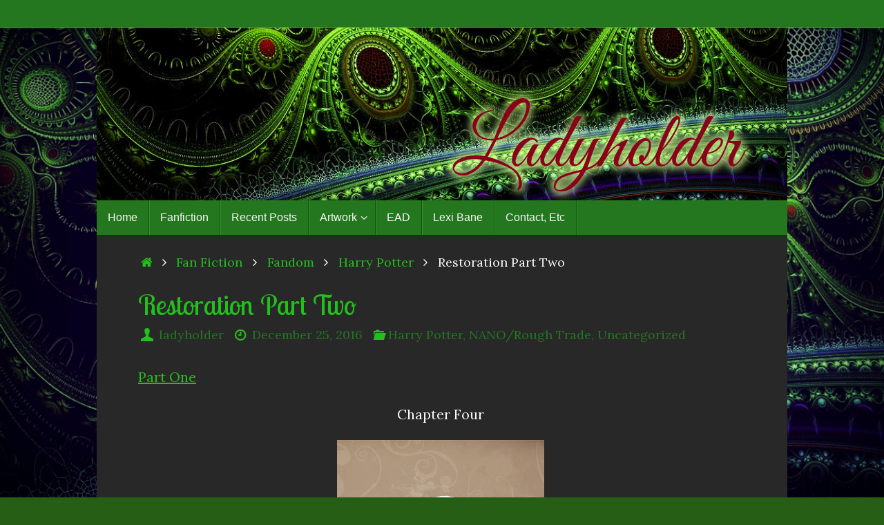

--- FILE ---
content_type: text/html; charset=UTF-8
request_url: https://ladyholder.com/2016/12/restoration-part-two/
body_size: 54565
content:
<!DOCTYPE html>
<html lang="en-US">
<head>
<meta name="viewport" content="width=device-width, user-scalable=no, initial-scale=1.0, minimum-scale=1.0, maximum-scale=1.0">
<meta http-equiv="Content-Type" content="text/html; charset=UTF-8" />
<link rel="profile" href="https://gmpg.org/xfn/11" />
<link rel="pingback" href="https://ladyholder.com/xmlrpc.php" />
<title>Restoration Part Two &#8211; Ladyholder.com</title>
<meta name='robots' content='max-image-preview:large' />
<link rel='dns-prefetch' href='//stats.wp.com' />
<link rel='dns-prefetch' href='//fonts.googleapis.com' />
<link rel='dns-prefetch' href='//widgets.wp.com' />
<link rel='dns-prefetch' href='//s0.wp.com' />
<link rel='dns-prefetch' href='//0.gravatar.com' />
<link rel='dns-prefetch' href='//1.gravatar.com' />
<link rel='dns-prefetch' href='//2.gravatar.com' />
<link rel='preconnect' href='//c0.wp.com' />
<link rel="alternate" type="application/rss+xml" title="Ladyholder.com &raquo; Feed" href="https://ladyholder.com/feed/" />
<link rel="alternate" type="application/rss+xml" title="Ladyholder.com &raquo; Comments Feed" href="https://ladyholder.com/comments/feed/" />
<link rel="alternate" type="application/rss+xml" title="Ladyholder.com &raquo; Restoration Part Two Comments Feed" href="https://ladyholder.com/2016/12/restoration-part-two/feed/" />
<link rel="alternate" title="oEmbed (JSON)" type="application/json+oembed" href="https://ladyholder.com/wp-json/oembed/1.0/embed?url=https%3A%2F%2Fladyholder.com%2F2016%2F12%2Frestoration-part-two%2F" />
<link rel="alternate" title="oEmbed (XML)" type="text/xml+oembed" href="https://ladyholder.com/wp-json/oembed/1.0/embed?url=https%3A%2F%2Fladyholder.com%2F2016%2F12%2Frestoration-part-two%2F&#038;format=xml" />
<style id='wp-img-auto-sizes-contain-inline-css' type='text/css'>
img:is([sizes=auto i],[sizes^="auto," i]){contain-intrinsic-size:3000px 1500px}
/*# sourceURL=wp-img-auto-sizes-contain-inline-css */
</style>
<link rel='stylesheet' id='wpts_ui_css-css' href='https://ladyholder.com/wp-content/plugins/wordpress-post-tabs/css/styles/default/style.css?ver=1.6.2' type='text/css' media='all' />
<style id='wp-emoji-styles-inline-css' type='text/css'>

	img.wp-smiley, img.emoji {
		display: inline !important;
		border: none !important;
		box-shadow: none !important;
		height: 1em !important;
		width: 1em !important;
		margin: 0 0.07em !important;
		vertical-align: -0.1em !important;
		background: none !important;
		padding: 0 !important;
	}
/*# sourceURL=wp-emoji-styles-inline-css */
</style>
<style id='wp-block-library-inline-css' type='text/css'>
:root{--wp-block-synced-color:#7a00df;--wp-block-synced-color--rgb:122,0,223;--wp-bound-block-color:var(--wp-block-synced-color);--wp-editor-canvas-background:#ddd;--wp-admin-theme-color:#007cba;--wp-admin-theme-color--rgb:0,124,186;--wp-admin-theme-color-darker-10:#006ba1;--wp-admin-theme-color-darker-10--rgb:0,107,160.5;--wp-admin-theme-color-darker-20:#005a87;--wp-admin-theme-color-darker-20--rgb:0,90,135;--wp-admin-border-width-focus:2px}@media (min-resolution:192dpi){:root{--wp-admin-border-width-focus:1.5px}}.wp-element-button{cursor:pointer}:root .has-very-light-gray-background-color{background-color:#eee}:root .has-very-dark-gray-background-color{background-color:#313131}:root .has-very-light-gray-color{color:#eee}:root .has-very-dark-gray-color{color:#313131}:root .has-vivid-green-cyan-to-vivid-cyan-blue-gradient-background{background:linear-gradient(135deg,#00d084,#0693e3)}:root .has-purple-crush-gradient-background{background:linear-gradient(135deg,#34e2e4,#4721fb 50%,#ab1dfe)}:root .has-hazy-dawn-gradient-background{background:linear-gradient(135deg,#faaca8,#dad0ec)}:root .has-subdued-olive-gradient-background{background:linear-gradient(135deg,#fafae1,#67a671)}:root .has-atomic-cream-gradient-background{background:linear-gradient(135deg,#fdd79a,#004a59)}:root .has-nightshade-gradient-background{background:linear-gradient(135deg,#330968,#31cdcf)}:root .has-midnight-gradient-background{background:linear-gradient(135deg,#020381,#2874fc)}:root{--wp--preset--font-size--normal:16px;--wp--preset--font-size--huge:42px}.has-regular-font-size{font-size:1em}.has-larger-font-size{font-size:2.625em}.has-normal-font-size{font-size:var(--wp--preset--font-size--normal)}.has-huge-font-size{font-size:var(--wp--preset--font-size--huge)}.has-text-align-center{text-align:center}.has-text-align-left{text-align:left}.has-text-align-right{text-align:right}.has-fit-text{white-space:nowrap!important}#end-resizable-editor-section{display:none}.aligncenter{clear:both}.items-justified-left{justify-content:flex-start}.items-justified-center{justify-content:center}.items-justified-right{justify-content:flex-end}.items-justified-space-between{justify-content:space-between}.screen-reader-text{border:0;clip-path:inset(50%);height:1px;margin:-1px;overflow:hidden;padding:0;position:absolute;width:1px;word-wrap:normal!important}.screen-reader-text:focus{background-color:#ddd;clip-path:none;color:#444;display:block;font-size:1em;height:auto;left:5px;line-height:normal;padding:15px 23px 14px;text-decoration:none;top:5px;width:auto;z-index:100000}html :where(.has-border-color){border-style:solid}html :where([style*=border-top-color]){border-top-style:solid}html :where([style*=border-right-color]){border-right-style:solid}html :where([style*=border-bottom-color]){border-bottom-style:solid}html :where([style*=border-left-color]){border-left-style:solid}html :where([style*=border-width]){border-style:solid}html :where([style*=border-top-width]){border-top-style:solid}html :where([style*=border-right-width]){border-right-style:solid}html :where([style*=border-bottom-width]){border-bottom-style:solid}html :where([style*=border-left-width]){border-left-style:solid}html :where(img[class*=wp-image-]){height:auto;max-width:100%}:where(figure){margin:0 0 1em}html :where(.is-position-sticky){--wp-admin--admin-bar--position-offset:var(--wp-admin--admin-bar--height,0px)}@media screen and (max-width:600px){html :where(.is-position-sticky){--wp-admin--admin-bar--position-offset:0px}}

/*# sourceURL=wp-block-library-inline-css */
</style><style id='global-styles-inline-css' type='text/css'>
:root{--wp--preset--aspect-ratio--square: 1;--wp--preset--aspect-ratio--4-3: 4/3;--wp--preset--aspect-ratio--3-4: 3/4;--wp--preset--aspect-ratio--3-2: 3/2;--wp--preset--aspect-ratio--2-3: 2/3;--wp--preset--aspect-ratio--16-9: 16/9;--wp--preset--aspect-ratio--9-16: 9/16;--wp--preset--color--black: #000000;--wp--preset--color--cyan-bluish-gray: #abb8c3;--wp--preset--color--white: #ffffff;--wp--preset--color--pale-pink: #f78da7;--wp--preset--color--vivid-red: #cf2e2e;--wp--preset--color--luminous-vivid-orange: #ff6900;--wp--preset--color--luminous-vivid-amber: #fcb900;--wp--preset--color--light-green-cyan: #7bdcb5;--wp--preset--color--vivid-green-cyan: #00d084;--wp--preset--color--pale-cyan-blue: #8ed1fc;--wp--preset--color--vivid-cyan-blue: #0693e3;--wp--preset--color--vivid-purple: #9b51e0;--wp--preset--gradient--vivid-cyan-blue-to-vivid-purple: linear-gradient(135deg,rgb(6,147,227) 0%,rgb(155,81,224) 100%);--wp--preset--gradient--light-green-cyan-to-vivid-green-cyan: linear-gradient(135deg,rgb(122,220,180) 0%,rgb(0,208,130) 100%);--wp--preset--gradient--luminous-vivid-amber-to-luminous-vivid-orange: linear-gradient(135deg,rgb(252,185,0) 0%,rgb(255,105,0) 100%);--wp--preset--gradient--luminous-vivid-orange-to-vivid-red: linear-gradient(135deg,rgb(255,105,0) 0%,rgb(207,46,46) 100%);--wp--preset--gradient--very-light-gray-to-cyan-bluish-gray: linear-gradient(135deg,rgb(238,238,238) 0%,rgb(169,184,195) 100%);--wp--preset--gradient--cool-to-warm-spectrum: linear-gradient(135deg,rgb(74,234,220) 0%,rgb(151,120,209) 20%,rgb(207,42,186) 40%,rgb(238,44,130) 60%,rgb(251,105,98) 80%,rgb(254,248,76) 100%);--wp--preset--gradient--blush-light-purple: linear-gradient(135deg,rgb(255,206,236) 0%,rgb(152,150,240) 100%);--wp--preset--gradient--blush-bordeaux: linear-gradient(135deg,rgb(254,205,165) 0%,rgb(254,45,45) 50%,rgb(107,0,62) 100%);--wp--preset--gradient--luminous-dusk: linear-gradient(135deg,rgb(255,203,112) 0%,rgb(199,81,192) 50%,rgb(65,88,208) 100%);--wp--preset--gradient--pale-ocean: linear-gradient(135deg,rgb(255,245,203) 0%,rgb(182,227,212) 50%,rgb(51,167,181) 100%);--wp--preset--gradient--electric-grass: linear-gradient(135deg,rgb(202,248,128) 0%,rgb(113,206,126) 100%);--wp--preset--gradient--midnight: linear-gradient(135deg,rgb(2,3,129) 0%,rgb(40,116,252) 100%);--wp--preset--font-size--small: 13px;--wp--preset--font-size--medium: 20px;--wp--preset--font-size--large: 36px;--wp--preset--font-size--x-large: 42px;--wp--preset--spacing--20: 0.44rem;--wp--preset--spacing--30: 0.67rem;--wp--preset--spacing--40: 1rem;--wp--preset--spacing--50: 1.5rem;--wp--preset--spacing--60: 2.25rem;--wp--preset--spacing--70: 3.38rem;--wp--preset--spacing--80: 5.06rem;--wp--preset--shadow--natural: 6px 6px 9px rgba(0, 0, 0, 0.2);--wp--preset--shadow--deep: 12px 12px 50px rgba(0, 0, 0, 0.4);--wp--preset--shadow--sharp: 6px 6px 0px rgba(0, 0, 0, 0.2);--wp--preset--shadow--outlined: 6px 6px 0px -3px rgb(255, 255, 255), 6px 6px rgb(0, 0, 0);--wp--preset--shadow--crisp: 6px 6px 0px rgb(0, 0, 0);}:where(.is-layout-flex){gap: 0.5em;}:where(.is-layout-grid){gap: 0.5em;}body .is-layout-flex{display: flex;}.is-layout-flex{flex-wrap: wrap;align-items: center;}.is-layout-flex > :is(*, div){margin: 0;}body .is-layout-grid{display: grid;}.is-layout-grid > :is(*, div){margin: 0;}:where(.wp-block-columns.is-layout-flex){gap: 2em;}:where(.wp-block-columns.is-layout-grid){gap: 2em;}:where(.wp-block-post-template.is-layout-flex){gap: 1.25em;}:where(.wp-block-post-template.is-layout-grid){gap: 1.25em;}.has-black-color{color: var(--wp--preset--color--black) !important;}.has-cyan-bluish-gray-color{color: var(--wp--preset--color--cyan-bluish-gray) !important;}.has-white-color{color: var(--wp--preset--color--white) !important;}.has-pale-pink-color{color: var(--wp--preset--color--pale-pink) !important;}.has-vivid-red-color{color: var(--wp--preset--color--vivid-red) !important;}.has-luminous-vivid-orange-color{color: var(--wp--preset--color--luminous-vivid-orange) !important;}.has-luminous-vivid-amber-color{color: var(--wp--preset--color--luminous-vivid-amber) !important;}.has-light-green-cyan-color{color: var(--wp--preset--color--light-green-cyan) !important;}.has-vivid-green-cyan-color{color: var(--wp--preset--color--vivid-green-cyan) !important;}.has-pale-cyan-blue-color{color: var(--wp--preset--color--pale-cyan-blue) !important;}.has-vivid-cyan-blue-color{color: var(--wp--preset--color--vivid-cyan-blue) !important;}.has-vivid-purple-color{color: var(--wp--preset--color--vivid-purple) !important;}.has-black-background-color{background-color: var(--wp--preset--color--black) !important;}.has-cyan-bluish-gray-background-color{background-color: var(--wp--preset--color--cyan-bluish-gray) !important;}.has-white-background-color{background-color: var(--wp--preset--color--white) !important;}.has-pale-pink-background-color{background-color: var(--wp--preset--color--pale-pink) !important;}.has-vivid-red-background-color{background-color: var(--wp--preset--color--vivid-red) !important;}.has-luminous-vivid-orange-background-color{background-color: var(--wp--preset--color--luminous-vivid-orange) !important;}.has-luminous-vivid-amber-background-color{background-color: var(--wp--preset--color--luminous-vivid-amber) !important;}.has-light-green-cyan-background-color{background-color: var(--wp--preset--color--light-green-cyan) !important;}.has-vivid-green-cyan-background-color{background-color: var(--wp--preset--color--vivid-green-cyan) !important;}.has-pale-cyan-blue-background-color{background-color: var(--wp--preset--color--pale-cyan-blue) !important;}.has-vivid-cyan-blue-background-color{background-color: var(--wp--preset--color--vivid-cyan-blue) !important;}.has-vivid-purple-background-color{background-color: var(--wp--preset--color--vivid-purple) !important;}.has-black-border-color{border-color: var(--wp--preset--color--black) !important;}.has-cyan-bluish-gray-border-color{border-color: var(--wp--preset--color--cyan-bluish-gray) !important;}.has-white-border-color{border-color: var(--wp--preset--color--white) !important;}.has-pale-pink-border-color{border-color: var(--wp--preset--color--pale-pink) !important;}.has-vivid-red-border-color{border-color: var(--wp--preset--color--vivid-red) !important;}.has-luminous-vivid-orange-border-color{border-color: var(--wp--preset--color--luminous-vivid-orange) !important;}.has-luminous-vivid-amber-border-color{border-color: var(--wp--preset--color--luminous-vivid-amber) !important;}.has-light-green-cyan-border-color{border-color: var(--wp--preset--color--light-green-cyan) !important;}.has-vivid-green-cyan-border-color{border-color: var(--wp--preset--color--vivid-green-cyan) !important;}.has-pale-cyan-blue-border-color{border-color: var(--wp--preset--color--pale-cyan-blue) !important;}.has-vivid-cyan-blue-border-color{border-color: var(--wp--preset--color--vivid-cyan-blue) !important;}.has-vivid-purple-border-color{border-color: var(--wp--preset--color--vivid-purple) !important;}.has-vivid-cyan-blue-to-vivid-purple-gradient-background{background: var(--wp--preset--gradient--vivid-cyan-blue-to-vivid-purple) !important;}.has-light-green-cyan-to-vivid-green-cyan-gradient-background{background: var(--wp--preset--gradient--light-green-cyan-to-vivid-green-cyan) !important;}.has-luminous-vivid-amber-to-luminous-vivid-orange-gradient-background{background: var(--wp--preset--gradient--luminous-vivid-amber-to-luminous-vivid-orange) !important;}.has-luminous-vivid-orange-to-vivid-red-gradient-background{background: var(--wp--preset--gradient--luminous-vivid-orange-to-vivid-red) !important;}.has-very-light-gray-to-cyan-bluish-gray-gradient-background{background: var(--wp--preset--gradient--very-light-gray-to-cyan-bluish-gray) !important;}.has-cool-to-warm-spectrum-gradient-background{background: var(--wp--preset--gradient--cool-to-warm-spectrum) !important;}.has-blush-light-purple-gradient-background{background: var(--wp--preset--gradient--blush-light-purple) !important;}.has-blush-bordeaux-gradient-background{background: var(--wp--preset--gradient--blush-bordeaux) !important;}.has-luminous-dusk-gradient-background{background: var(--wp--preset--gradient--luminous-dusk) !important;}.has-pale-ocean-gradient-background{background: var(--wp--preset--gradient--pale-ocean) !important;}.has-electric-grass-gradient-background{background: var(--wp--preset--gradient--electric-grass) !important;}.has-midnight-gradient-background{background: var(--wp--preset--gradient--midnight) !important;}.has-small-font-size{font-size: var(--wp--preset--font-size--small) !important;}.has-medium-font-size{font-size: var(--wp--preset--font-size--medium) !important;}.has-large-font-size{font-size: var(--wp--preset--font-size--large) !important;}.has-x-large-font-size{font-size: var(--wp--preset--font-size--x-large) !important;}
/*# sourceURL=global-styles-inline-css */
</style>

<style id='classic-theme-styles-inline-css' type='text/css'>
/*! This file is auto-generated */
.wp-block-button__link{color:#fff;background-color:#32373c;border-radius:9999px;box-shadow:none;text-decoration:none;padding:calc(.667em + 2px) calc(1.333em + 2px);font-size:1.125em}.wp-block-file__button{background:#32373c;color:#fff;text-decoration:none}
/*# sourceURL=/wp-includes/css/classic-themes.min.css */
</style>
<link rel='stylesheet' id='turbo-widgets-css' href='https://ladyholder.com/wp-content/plugins/turbo-widgets/public/css/turbo-widgets-public.css?ver=2.0.0' type='text/css' media='all' />
<link rel='stylesheet' id='tempera-fonts-css' href='https://ladyholder.com/wp-content/themes/tempera/fonts/fontfaces.css?ver=1.8.2' type='text/css' media='all' />
<link rel='stylesheet' id='tempera-googlefonts-css' href='//fonts.googleapis.com/css?family=Lora|Lobster+Two|EB+Garamond' type='text/css' media='screen' />
<link rel='stylesheet' id='tempera-style-css' href='https://ladyholder.com/wp-content/themes/tempera/style.css?ver=1.8.2' type='text/css' media='all' />
<style id='tempera-style-inline-css' type='text/css'>
#header, #main, #topbar-inner { max-width: 1000px; } #container.one-column { } #container.two-columns-right #secondary { width:220px; float:right; } #container.two-columns-right #content { width:calc(100% - 250px); float:left; } #container.two-columns-left #primary { width:220px; float:left; } #container.two-columns-left #content { width:calc(100% - 250px); float:right; } #container.three-columns-right .sidey { width:110px; float:left; } #container.three-columns-right #primary { margin-left:15px; margin-right:15px; } #container.three-columns-right #content { width: calc(100% - 250px); float:left;} #container.three-columns-left .sidey { width:110px; float:left; } #container.three-columns-left #secondary {margin-left:15px; margin-right:15px; } #container.three-columns-left #content { width: calc(100% - 250px); float:right; } #container.three-columns-sided .sidey { width:110px; float:left; } #container.three-columns-sided #secondary { float:right; } #container.three-columns-sided #content { width: calc(100% - 280px); float:right; margin: 0 140px 0 -1000px; } body { font-family: "Lora"; } #content h1.entry-title a, #content h2.entry-title a, #content h1.entry-title , #content h2.entry-title { font-family: "Lobster Two"; } .widget-title, .widget-title a { font-family: "EB Garamond"; } .entry-content h1, .entry-content h2, .entry-content h3, .entry-content h4, .entry-content h5, .entry-content h6, #comments #reply-title, .nivo-caption h2, #front-text1 h2, #front-text2 h2, .column-header-image, .column-header-noimage { font-family: "EB Garamond"; } #site-title span a { font-family: inherit; } #access ul li a, #access ul li a span { font-family: "Century Gothic", AppleGothic, sans-serif; } body { color: #f8f8f7; background-color: #EFF0EC } a { color: #22c01a; } a:hover,.entry-meta span a:hover, .comments-link a:hover { color: #59554E; } #header { background-color: #282828; } #site-title span a { color:#59554E; } #site-description { color:#444444; } .socials a { background-color: #9BBDB9; } .socials .socials-hover { background-color: #59554E; } /* Main menu top level */ #access a, #nav-toggle span, li.menu-main-search .searchform input[type="search"] { color: #f6f8f5; } li.menu-main-search .searchform input[type="search"] { background-color: #3c8f37; border-left-color: #065901; } #access, #nav-toggle {background-color: #24771f; } #access > .menu > ul > li > a > span { border-color: #065901; -webkit-box-shadow: 1px 0 0 #3c8f37; box-shadow: 1px 0 0 #3c8f37; } /*.rtl #access > .menu > ul > li > a > span { -webkit-box-shadow: -1px 0 0 #3c8f37; box-shadow: -1px 0 0 #3c8f37; } */ #access a:hover {background-color: #31842c; } #access ul li.current_page_item > a, #access ul li.current-menu-item > a, #access ul li.current_page_ancestor > a, #access ul li.current-menu-ancestor > a { background-color: #31842c; } /* Main menu Submenus */ #access > .menu > ul > li > ul:before {border-bottom-color:#22c01a;} #access ul ul ul li:first-child:before { border-right-color:#22c01a;} #access ul ul li { background-color:#22c01a; border-top-color:#30ce28; border-bottom-color:#17b50f} #access ul ul li a{color:#f6f8f5} #access ul ul li a:hover{background:#30ce28} #access ul ul li.current_page_item > a, #access ul ul li.current-menu-item > a, #access ul ul li.current_page_ancestor > a, #access ul ul li.current-menu-ancestor > a { background-color:#30ce28; } #topbar { background-color: #24771f;border-bottom-color:#4c9f47; box-shadow:3px 0 3px #004f00; } .topmenu ul li a, .topmenu .searchsubmit { color: #f6f8f5; } .topmenu ul li a:hover, .topmenu .searchform input[type="search"] { color: #f6f8f5; border-bottom-color: rgba( 34,192,26, 0.5); } #main { background-color: #282828; } #author-info, #entry-author-info, #content .page-title { border-color: #22c01a; background: #EFF0EC; } #entry-author-info #author-avatar, #author-info #author-avatar { border-color: #EEEEEE; } .sidey .widget-container { color: #333333; background-color: #fcfefb; } .sidey .widget-title { color: #22c01a; background-color: #F3F4E5;border-color:#cbccbd;} .sidey .widget-container a {} .sidey .widget-container a:hover {} .entry-content h1, .entry-content h2, .entry-content h3, .entry-content h4, .entry-content h5, .entry-content h6 { color: #1e3264; } .sticky .entry-header {border-color:#22c01a } .entry-title, .entry-title a { color: #22c01a; } .entry-title a:hover { color: #24771f; } #content span.entry-format { color: #f6f8f5; background-color: #24771f; } #footer { color: #EEEEEE; background-color: #24771f; } #footer2 { color: #EEEEEE; background-color: #59554E; } #footer a { color: #F3F4E5; } #footer a:hover { color: #22c01a; } #footer2 a, .footermenu ul li:after { color: #F3F4E5; } #footer2 a:hover { color: #22c01a; } #footer .widget-container { color: #f6f8f5; background-color: #24771f; } #footer .widget-title { color: #f6f8f5; background-color: #24771f;border-color:#004f00 } a.continue-reading-link, #cryout_ajax_more_trigger { color:#f6f8f5; background:#24771f; border-bottom-color:#22c01a; } a.continue-reading-link:hover { border-bottom-color:#24771f; } a.continue-reading-link i.crycon-right-dir {color:#22c01a} a.continue-reading-link:hover i.crycon-right-dir {color:#24771f} .page-link a, .page-link > span > em {border-color:#951212} .columnmore a {background:#22c01a;color:#EFF0EC} .columnmore a:hover {background:#24771f;} .button, #respond .form-submit input#submit, input[type="submit"], input[type="reset"] { background-color: #22c01a; } .button:hover, #respond .form-submit input#submit:hover { background-color: #24771f; } .entry-content tr th, .entry-content thead th { color: #1e3264; } .entry-content table, .entry-content fieldset, .entry-content tr td, .entry-content tr th, .entry-content thead th { border-color: #951212; } .entry-content tr.even td { background-color: #EFF0EC !important; } hr { border-color: #951212; } input[type="text"], input[type="password"], input[type="email"], textarea, select, input[type="color"],input[type="date"],input[type="datetime"],input[type="datetime-local"],input[type="month"],input[type="number"],input[type="range"], input[type="search"],input[type="tel"],input[type="time"],input[type="url"],input[type="week"] { background-color: #EFF0EC; border-color: #951212 #EEEEEE #EEEEEE #951212; color: #f8f8f7; } input[type="submit"], input[type="reset"] { color: #282828; background-color: #22c01a; } input[type="text"]:hover, input[type="password"]:hover, input[type="email"]:hover, textarea:hover, input[type="color"]:hover, input[type="date"]:hover, input[type="datetime"]:hover, input[type="datetime-local"]:hover, input[type="month"]:hover, input[type="number"]:hover, input[type="range"]:hover, input[type="search"]:hover, input[type="tel"]:hover, input[type="time"]:hover, input[type="url"]:hover, input[type="week"]:hover { background-color: rgba(239,240,236,0.4); } .entry-content pre { border-color: #951212; border-bottom-color:#22c01a;} .entry-content code { background-color:#EFF0EC;} .entry-content blockquote { border-color: #EEEEEE; } abbr, acronym { border-color: #f8f8f7; } .comment-meta a { color: #f8f8f7; } #respond .form-allowed-tags { color: #EEEEEE; } .entry-meta .crycon-metas:before {color:#22c01a;} .entry-meta span a, .comments-link a, .entry-meta {color:#24771f;} .entry-meta span a:hover, .comments-link a:hover {} .nav-next a:hover {} .nav-previous a:hover { } .pagination { border-color:#e5e6e2;} .pagination span, .pagination a { background:#EFF0EC; border-left-color:#d5d6d2; border-right-color:#fffffc; } .pagination a:hover { background: #f7f8f4; } #searchform input[type="text"] {color:#EEEEEE;} .caption-accented .wp-caption { background-color:rgba(34,192,26,0.8); color:#282828} .tempera-image-one .entry-content img[class*='align'], .tempera-image-one .entry-summary img[class*='align'], .tempera-image-two .entry-content img[class*='align'], .tempera-image-two .entry-summary img[class*='align'], .tempera-image-one .entry-content [class*='wp-block'][class*='align'] img, .tempera-image-one .entry-summary [class*='wp-block'][class*='align'] img, .tempera-image-two .entry-content [class*='wp-block'][class*='align'] img, .tempera-image-two .entry-summary [class*='wp-block'][class*='align'] img { border-color:#22c01a;} html { font-size:20px; line-height:1.7; } .entry-content, .entry-summary, #frontpage blockquote { text-align:Justify; } .entry-content, .entry-summary, .widget-area { ; } #content h1.entry-title, #content h2.entry-title { font-size:40px ;} .widget-title, .widget-title a { font-size:26px ;} h1 { font-size: 2.526em; } h2 { font-size: 2.202em; } h3 { font-size: 1.878em; } h4 { font-size: 1.554em; } h5 { font-size: 1.23em; } h6 { font-size: 0.906em; } #site-title { font-size:38px ;} #access ul li a, li.menu-main-search .searchform input[type="search"] { font-size:16px ;} .nocomments, .nocomments2 {display:none;} .entry-content table, .entry-content tr th, .entry-content tr td { border: none; } .entry-content tr, .entry-content tr th, .entry-content thead th { background: none; } #header-container > div { margin:40px 0 0 0px;} .entry-content p, .entry-content ul, .entry-content ol, .entry-content dd, .entry-content pre, .entry-content hr, .entry-summary p, .commentlist p { margin-bottom: 1.0em; } #toTop {background:#282828;margin-left:1150px;} #toTop:hover .crycon-back2top:before {color:#24771f;} @media (max-width: 1045px) { #footer2 #toTop { position: relative; margin-left: auto !important; margin-right: auto !important; bottom: 0; display: block; width: 45px; border-radius: 4px 4px 0 0; opacity: 1; } } #main {margin-top:20px; } #forbottom {margin-left: 30px; margin-right: 30px;} #header-widget-area { width: 33%; } #branding { height:250px; } 
/* Tempera Custom CSS */ #access { margin-top: 0; } #main { margin-top: 0; } #content { margin-top:0; padding-left: 30px; padding-right: 30px; } p { padding-right: 5px; }
/*# sourceURL=tempera-style-inline-css */
</style>
<link rel='stylesheet' id='tempera-mobile-css' href='https://ladyholder.com/wp-content/themes/tempera/styles/style-mobile.css?ver=1.8.2' type='text/css' media='all' />
<link rel='stylesheet' id='jetpack_likes-css' href='https://c0.wp.com/p/jetpack/15.4/modules/likes/style.css' type='text/css' media='all' />
<link rel='stylesheet' id='jetpack-subscriptions-css' href='https://c0.wp.com/p/jetpack/15.4/_inc/build/subscriptions/subscriptions.min.css' type='text/css' media='all' />
<script type="text/javascript" src="https://c0.wp.com/c/6.9/wp-includes/js/jquery/jquery.min.js" id="jquery-core-js"></script>
<script type="text/javascript" src="https://c0.wp.com/c/6.9/wp-includes/js/jquery/jquery-migrate.min.js" id="jquery-migrate-js"></script>
<script type="text/javascript" src="https://ladyholder.com/wp-content/plugins/turbo-widgets/public/js/turbo-widgets-public.js?ver=2.0.0" id="turbo-widgets-js"></script>
<link rel="https://api.w.org/" href="https://ladyholder.com/wp-json/" /><link rel="alternate" title="JSON" type="application/json" href="https://ladyholder.com/wp-json/wp/v2/posts/1421" /><link rel="EditURI" type="application/rsd+xml" title="RSD" href="https://ladyholder.com/xmlrpc.php?rsd" />
<meta name="generator" content="WordPress 6.9" />
<link rel="canonical" href="https://ladyholder.com/2016/12/restoration-part-two/" />
<link rel='shortlink' href='https://ladyholder.com/?p=1421' />
	<style>img#wpstats{display:none}</style>
		<style type="text/css" id="custom-background-css">
body.custom-background { background-color: #275e15; background-image: url("https://ladyholder.com/wp-content/uploads/2019/04/darkerback.jpg"); background-position: left top; background-size: cover; background-repeat: no-repeat; background-attachment: fixed; }
</style>
	
<!-- Jetpack Open Graph Tags -->
<meta property="og:type" content="article" />
<meta property="og:title" content="Restoration Part Two" />
<meta property="og:url" content="https://ladyholder.com/2016/12/restoration-part-two/" />
<meta property="og:description" content="Part One Chapter Four Draco sipped at his wine and tried not to grimace at the taste. Vinegar tasted better. Handing the goblet back to Tans, he waited as the little elf quickly mulled it with swee…" />
<meta property="article:published_time" content="2016-12-25T07:01:35+00:00" />
<meta property="article:modified_time" content="2017-02-14T04:48:04+00:00" />
<meta property="og:site_name" content="Ladyholder.com" />
<meta property="og:image" content="https://ladyholder.com/wp-content/uploads/2016/12/lh-dracoasarthur.jpg" />
<meta property="og:image:width" content="300" />
<meta property="og:image:height" content="375" />
<meta property="og:image:alt" content="KING ARTHUR, Clive Owen, 2004, (c) Touchstone" />
<meta property="og:locale" content="en_US" />
<meta name="twitter:text:title" content="Restoration Part Two" />
<meta name="twitter:image" content="https://ladyholder.com/wp-content/uploads/2016/12/lh-dracoasarthur.jpg?w=640" />
<meta name="twitter:image:alt" content="KING ARTHUR, Clive Owen, 2004, (c) Touchstone" />
<meta name="twitter:card" content="summary_large_image" />

<!-- End Jetpack Open Graph Tags -->
<link rel="icon" href="https://ladyholder.com/wp-content/uploads/2017/02/lhfavicon.png" sizes="32x32" />
<link rel="icon" href="https://ladyholder.com/wp-content/uploads/2017/02/lhfavicon.png" sizes="192x192" />
<link rel="apple-touch-icon" href="https://ladyholder.com/wp-content/uploads/2017/02/lhfavicon.png" />
<meta name="msapplication-TileImage" content="https://ladyholder.com/wp-content/uploads/2017/02/lhfavicon.png" />
	<!--[if lt IE 9]>
	<script>
	document.createElement('header');
	document.createElement('nav');
	document.createElement('section');
	document.createElement('article');
	document.createElement('aside');
	document.createElement('footer');
	</script>
	<![endif]-->
	</head>
<body data-rsssl=1 class="wp-singular post-template-default single single-post postid-1421 single-format-standard custom-background wp-theme-tempera tempera-image-one caption-simple tempera-comment-placeholders tempera-menu-left">

	<a class="skip-link screen-reader-text" href="#main" title="Skip to content"> Skip to content </a>
	
<div id="wrapper" class="hfeed">
<div id="topbar" ><div id="topbar-inner">  </div></div>

<div id="header-full">
	<header id="header">
		<div id="masthead">
			<div id="branding" role="banner" >
				<img id="bg_image" alt="Ladyholder.com" title="Ladyholder.com" src="https://ladyholder.com/wp-content/uploads/2019/04/cropped-lh-greatvibes.jpg"  />	<div id="header-container">
	<a href="https://ladyholder.com/" id="linky"></a></div>								<div style="clear:both;"></div>
			</div><!-- #branding -->
			<button id="nav-toggle"><span>&nbsp;</span></button>
			<nav id="access" class="jssafe" role="navigation">
					<div class="skip-link screen-reader-text"><a href="#content" title="Skip to content">
		Skip to content	</a></div>
	<div class="menu"><ul id="prime_nav" class="menu"><li id="menu-item-1446" class="menu-item menu-item-type-custom menu-item-object-custom menu-item-home menu-item-1446"><a href="https://ladyholder.com/"><span>Home</span></a></li>
<li id="menu-item-1448" class="menu-item menu-item-type-post_type menu-item-object-page menu-item-1448"><a href="https://ladyholder.com/about/"><span>Fanfiction</span></a></li>
<li id="menu-item-1558" class="menu-item menu-item-type-post_type menu-item-object-page current_page_parent menu-item-1558"><a href="https://ladyholder.com/recent-posts/"><span>Recent Posts</span></a></li>
<li id="menu-item-1456" class="menu-item menu-item-type-post_type menu-item-object-page menu-item-has-children menu-item-1456"><a href="https://ladyholder.com/artwork/"><span>Artwork</span></a>
<ul class="sub-menu">
	<li id="menu-item-1457" class="menu-item menu-item-type-post_type menu-item-object-page menu-item-1457"><a href="https://ladyholder.com/artwork/challenge-fic-art/"><span>Challenge Fic Art</span></a></li>
	<li id="menu-item-1467" class="menu-item menu-item-type-post_type menu-item-object-page menu-item-1467"><a href="https://ladyholder.com/the-slow-slide-of-indifference-art/"><span>The Slow Slide of Indifference – Art</span></a></li>
	<li id="menu-item-1458" class="menu-item menu-item-type-post_type menu-item-object-page menu-item-1458"><a href="https://ladyholder.com/artwork/new-artwork/"><span>New Artwork</span></a></li>
</ul>
</li>
<li id="menu-item-1459" class="menu-item menu-item-type-post_type menu-item-object-page menu-item-1459"><a href="https://ladyholder.com/ead/"><span>EAD</span></a></li>
<li id="menu-item-1465" class="menu-item menu-item-type-post_type menu-item-object-page menu-item-1465"><a href="https://ladyholder.com/lexi-bane/"><span>Lexi Bane</span></a></li>
<li id="menu-item-1447" class="menu-item menu-item-type-post_type menu-item-object-page menu-item-1447"><a href="https://ladyholder.com/all-about-me/housekeeping/"><span>Contact, Etc</span></a></li>
</ul></div>			</nav><!-- #access -->
		</div><!-- #masthead -->
	</header><!-- #header -->
</div><!-- #header-full -->

<div style="clear:both;height:0;"> </div>

<div id="main" class="main">
			<div  id="forbottom" >
		
		<div style="clear:both;"> </div>

		
		<section id="container" class="one-column">
			<div id="content" role="main">
			<div class="breadcrumbs"><a href="https://ladyholder.com"><i class="crycon-homebread"></i><span class="screen-reader-text">Home</span></a><i class="crycon-angle-right"></i> <a href="https://ladyholder.com/category/fan-fiction/">Fan Fiction</a> <i class="crycon-angle-right"></i> <a href="https://ladyholder.com/category/fan-fiction/fandom/">Fandom</a> <i class="crycon-angle-right"></i> <a href="https://ladyholder.com/category/fan-fiction/fandom/harry-potter/">Harry Potter</a> <i class="crycon-angle-right"></i> <span class="current">Restoration Part Two</span></div><!--breadcrumbs-->

				<div id="post-1421" class="post-1421 post type-post status-publish format-standard hentry category-harry-potter category-nanorough-trade category-uncategorized tag-harry-potter tag-rough-trade">
					<h1 class="entry-title">Restoration Part Two</h1>
										<div class="entry-meta">
						<span class="author vcard" ><i class="crycon-author crycon-metas" title="Author "></i>
					<a class="url fn n" rel="author" href="https://ladyholder.com/author/ladyholder/" title="View all posts by ladyholder">ladyholder</a></span><span><i class="crycon-time crycon-metas" title="Date"></i>
				<time class="onDate date published" datetime="2016-12-25T00:01:35-07:00">
					<a href="https://ladyholder.com/2016/12/restoration-part-two/" rel="bookmark">December 25, 2016</a>
				</time>
			   </span><time class="updated"  datetime="2017-02-13T21:48:04-07:00">February 13, 2017</time><span class="bl_categ"><i class="crycon-folder-open crycon-metas" title="Categories"></i><a href="https://ladyholder.com/category/fan-fiction/fandom/harry-potter/" rel="tag">Harry Potter</a>, <a href="https://ladyholder.com/category/fan-fiction/challenge-fic/nanorough-trade/" rel="tag">NANO/Rough Trade</a>, <a href="https://ladyholder.com/category/uncategorized/" rel="tag">Uncategorized</a></span> 					</div><!-- .entry-meta -->

					<div class="entry-content">
						<p style="text-align: left;"><a href="https://ladyholder.com/2016/12/restoration/">Part One</a></p>
<p style="text-align: center;">Chapter Four</p>
<p><img fetchpriority="high" decoding="async" class="size-full wp-image-1414 aligncenter" src="https://ladyholder.com/wp-content/uploads/2016/12/lh-dracoasarthur.jpg" alt="KING ARTHUR, Clive Owen, 2004, (c) Touchstone" width="300" height="375" srcset="https://ladyholder.com/wp-content/uploads/2016/12/lh-dracoasarthur.jpg 300w, https://ladyholder.com/wp-content/uploads/2016/12/lh-dracoasarthur-240x300.jpg 240w" sizes="(max-width: 300px) 100vw, 300px" /></p>
<p>Draco sipped at his wine and tried not to grimace at the taste. Vinegar tasted better. Handing the goblet back to Tans, he waited as the little elf quickly mulled it with sweet herbs and spices and a generous dollop of sugar. It was a much more palatable drink when he got it back. “Thank you, Tans.”</p>
<p>From the way the little elf’s ears moved, he was pleased with the praise. Draco was certainly pleased to have him there. Within hours of accepting the bond, Tans had organized their rooms, gotten their laundry done and was working on their armor. He hadn&#8217;t felt so spoiled in months.</p>
<p>He set the goblet aside and picked up his sword again. The <em>lumos</em> he had cast earlier was still glowing over his head and Draco used the steady light to check the edge on the blade. Straight and pure, the razor finish he was putting on the sword went all the way to the tip with no hesitations or curls. Both edges showed sharp and clean when he inspected them. No chips.</p>
<p>Next to the sword, he had the blade&#8217;s sheath. Cleaning the leather and metal contraption was not easy. A clean rag threaded through a metal rod and dusted with oil and he was ready to condition the inside. Draco kept stuffing the rod down the length of the sheath with new rags until one finally come back clean. Only then did the outside of the leather get treated and the blade slid inside. He had no intention of letting the leather rot or the blade rust.</p>
<p>Tans had apparently finished with the mail and moved onto Draco&#8217;s plate armor. He wore a combination of the two in battle since they covered different areas in different ways. But no matter what he wore, it was bloody heavy. And feather-light charms didn&#8217;t last due to the energy for them coming from his core. Exhaustion played hell on charms.</p>
<p>The bond he shared with Harry was slowly feeling thicker, as if he was getting nearer. Harry was exhausted from what Draco could tell, but he also seemed to be rather ecstatic. So whatever he and Merlin had done, it had gone well. When the feeling of his lover’s presence seemed to be within the fort, he cleared his throat.</p>
<p>“Tans, please get a hot bath together. My bonded mate is going to be arriving soon,” Draco directed.</p>
<p>“Master wants Tans to get good smelling soaps, too? Tans knows where to find some,” the house elf asked as he set the plate armor aside.</p>
<p>“Not now, Tans, we have some. Just get a hot bath with plenty of water together. And maybe a bath sheet or two,” he said as he waved at the trunk at the foot of their bed. Rather than carrying all their toiletries around, they had commissioned the trunk just for that purpose.</p>
<p>“Okay. Tans gets,” the little elf agreed before snapping his fingers and one of the deep tubs that the laundry used appeared. The elf peeked in the wooden vessel and huffed. “Humans is so messy!”</p>
<p>Draco smothered a chuckle at the disgust in Tans’ voice. From the impatient snap of his fingers, the house elf was less than pleased. A second snap brought water in and filled the tub. He could feel the clammy cold of it before Tans stuck his finger in and it started to warm. “Can master tell Tans if water is warm enough?”</p>
<p>Getting up, Draco appreciated how much warmer the mass of water made their room. Dipping his hand in, he sighed in pleasure. “That&#8217;s perfect, Tans. Excellent job.”</p>
<p>The elf wriggled his ears and went to the chest for soaps. As he was poking through the various bottles, the door to their room opened and Harry walked in looking tired, but elated. As soon as he got a look at the room, his lover stopped.</p>
<p>“What have you been up to?” Harry asked as he dropped his backpack on the bench by the door. “And how did you get the tub in here?”</p>
<p>“Tans do! Master Draco&#8217;s mate is stinky and needs a bath!” the elf called from the chest. “Does Master Draco&#8217;s mate like sandalwood or unscented?”</p>
<p>Harry looked at the ears wriggling over the chest and goggled. Draco was incredibly amused by how surprised his mate was. When Harry pointed at the elf, Draco just shrugged. “He said he felt us, and that I needed him first.”</p>
<p>“Master Draco was lonely and needed Tans. Master Draco&#8217;s mate had a house elf before?” Tans asked as he took the sandalwood soap out and set it beside the tub. “Water cools, Master Draco&#8217;s mate.”</p>
<p>“My name is Harry, Tans. And I had an elf many years ago,” his lover told their new servant.</p>
<p>Draco sighed softly. They had discussed Dobby and how he had died not long after they had started dating. None of those discussions had led him to believe that Harry wouldn&#8217;t be able to handle the reality of Tans. And where Tans was, more elves were sure to follow. It was just a fact of life when a house elf tied itself to your family magic.</p>
<p>“He&#8217;s been very helpful,” Draco offered as he walked up to his tower and kissed him hello. Harry tasted of something roasted, as if he had grabbed a bite of meat on the way past the kitchens.</p>
<p>“They always are,” Harry sighed into his mouth, before dropping one last kiss on his lips and moving away. He made his way over to the tub and dipped a hand in. At the feel of how warm the water was, a tension Draco could barely see seemed to melt away from the smaller man’s shoulders.</p>
<p>Watching Harry strip was a pleasure that Draco indulged in every chance he got. His lover had finally hit his full adult stature before they had been pushed back in time and had been sleekly muscled before. He was even more muscular now with all the swordwork he had been doing. He was also browner than ever, and Draco could feel his eyes be drawn to the line of skin at his waist where his tan faded into the milky white skin of a true Englishman.</p>
<p>“Stop staring at my ass,” Harry muttered as he bent over to work his boots off.</p>
<p>“Never going to happen,” Draco immediately vowed as he walked over to pick up Harry’s pack to deal with it.</p>
<p>Harry snorted in amusement and then groaned in bliss as he sank into the hot water. Draco let him soak as he poked through his pack, putting things away. He was fairly sure that his lover would share what he could of the week he had been away. Bag empty, he dropped it on the bench again and moved back to his chair.</p>
<p>“So animagus forms. I know you have one and it’s a dragon. I just never found out what type,” Harry called from the bath before ducking under the water to wet his head.</p>
<p>Draco picked up his book and marked his page carefully. He wasn&#8217;t interested in it any more. A quick flick of his wrist returned the book to his bracelet and he settled back in his chair to enjoy the show his mate was giving him. The part of him that was a dragon, specifically a Hebridean Black, looked on possessively. <em>His</em> mate was gorgeous.</p>
<p>“Pervert,” Harry told him fondly. Tans dropped a flannel over the side of the tub before hanging two bath sheets near the fire to warm. Draco watched as his lover scrubbed up, white suds running over skin he wanted to taste. Harry was apparently enjoying the bath enough to hum softly as he cleaned up from his travels.</p>
<p>“So why did you want to remind me of my form?” Draco asked finally.</p>
<p>“Merlin is a bastard,” Harry started, and Draco snorted. Yeah, the old wise man was that and much more. But he was also generous with his knowledge and willingness to teach Harry all that he knew. He just liked to play head games with everyone on occasion. “I&#8217;d teased the edges of my form years ago. I knew it had wings, but I didn&#8217;t hear feathers and that made me hesitate. When I lost Hedwig, I stopped looking. It took you daring me to catch a snitch against you to get me back on a broom.”</p>
<p>If his father hadn&#8217;t been dead, and thus far out of his reach by more than space and time, Draco would have hexed him to death, just for that. Hell, if he had known about that when they had been in the future, he likely would have gutted a few of the surviving Death Eaters over it. Harry had loved flying since the first time he had gotten on a broom. For him to be scared off flying for almost five years was a wretched thing.</p>
<p>He took a deep breath and let it out slowly. His temper did not belong in the discussion they were having. “So, you have wings and don&#8217;t have feathers. A dragon?”</p>
<p>“Yup,” Harry agreed with a pop of sound on the ‘p’.</p>
<p>Draco could be patient while his mate dipped below the surface of his bath to wet his hair again before starting to later soap into the semi-sentient mess. He even refrained from tapping his fingers in impatience as he waited for Harry to finish washing his hair.</p>
<p>“So, I&#8217;m apparently a pale cream color with pearly scales and my eyes are multicolored with no pupils.” Harry told him after rinsing the last of the suds out of his black locks.</p>
<p>Draco froze and racked his brain for a moment, trying to remember why that description was familiar. “An Antipodean Opaleye?”</p>
<p>“I guess. I wasn’t all that interested in dragons when we were in Creatures; that was more Ron and Hagrid. And I learned enough about the dragon I had to deal with in Tri-Wizard Tournament so I wouldn’t die, but that’s about it. No curiosity,” Harry told him as he dropped his head against the side of the tub and settled in to soak.</p>
<p>“Master Harry is wanting to stew?” Tans asked as he popped back into their room with a tray of food.</p>
<p>The laugh bubbled up unexpectedly and Draco let it roll out. Biting off his chuckles, he shook his head at the elf. “Tans, he’s just relaxing and enjoying the heat of the water. Can you make sure that it stays as warm as it was to start?”</p>
<p>Tans looked back and forth between Harry and Draco and shrugged. “Not stewing?”</p>
<p>“I’m not stewing, Tans. The bath you put together for me is lovely and it feels great. Thank you,” Harry told the little creature before dropping farther down in the tub.</p>
<p>“Water will stay warm, Master Draco,” Tans told him carefully. “Should I have a tub built so I can return this one?”</p>
<p>The one that he had borrowed had to be from the laundry given it was big, big enough for the two of them if they were willing to share space, and Draco eyed it carefully. With judicious usage of a shrinking charm, a tub could be stored in their room without problems. And save them from having the go to what passed as public baths in the fort and dare the state of their water. Sold.</p>
<p>“Yes, please do. And Tans? How are you hiding yourself?” Draco asked carefully. Some magic might be known and accepted, but house elves were another <em>species</em>. And even in this time, someone would notice a little floppy-eared person running around in a linen toga. Because that was all he had managed to get on the elf before he got upset about the possibility of being handed <em>clothes.</em> He was going to have Harry deal with that issue.</p>
<p>“Tans use illusion to look like short human,” the elf told them proudly and with a snap of his fingers, there was a… well, as he had learned, painfully, a little person. Tans appeared to be fully human and dressed in clothes that could pass for anyone else’s in the fort. Excellent.</p>
<p>“You look great, Tans! Well done,” Harry complimented their servant.</p>
<p>Draco watched, fascinated, as the house elf blushed at the praise. So <em>weird.</em></p>
<p>“Now, with you going around and about, is the weather giving you any problems with that toga of yours?” Harry asked as he scooted to the side and waved a lazy hand at Draco, inviting him in. Draco suppressed a sigh of relief at his lover taking the clothes issue in hand. He was certain Harry could get their elf into better clothes without a problem.</p>
<p>Head cocked to one side, the elf let the illusion fall. “Is cold, Master Harry, but Tans is used to it.”</p>
<p>“Right. Well, to make sure that you can keep serving us correctly and without fail, I want to put forth two rules,” Harry told him, eyes on the elf. “You are to wear the correct clothes for the weather. That means a shirt, trousers, shoes and socks, along with a cloak as needed. That does include the toga if it’s the correct item for the weather. These are not clothes to dismiss you, these are your uniform. They belong to Master Draco and I; you use them to make sure that you are, and stay, healthy enough to serve us.”</p>
<p>The scared look on Tans’ face cleared up at that. He had been getting more and more upset as Harry had laid out his clothing demand. S.P.E.W. had been a horror, and Granger had been a nutter for trying, but she had had some good points on how an elf dressed. If his servant was wearing dirty rags, it looked bad on <em>him</em>. And Draco wasn’t willing to have that.</p>
<p>“And second thing?” Tans asked.</p>
<p>Harry’s eyes were level and very serious as he laid out the second condition. “Since you are set on serving Master Draco and me, we require that you vow on your magic that you will not betray us or our secrets by thought, word, or deed. And if anyone or anything puts you in a situation where you think you will violate that oath, you come to one of us and let us know. Understood?”</p>
<p>Tans stood still for several seconds before pulling in a deep breath and making the vow that Harry had demanded. “I’s going to get clothes made for me,” he said before popping away.</p>
<p>Draco finished undressing and slid into the bath beside his lover. The hot water slid over him like a caress and he sighed into the heat before pulling his lover into his arms. “Well, that went well.”</p>
<p>Harry just laughed at him.</p>
<p>&nbsp;</p>
<p>&nbsp;</p>
<p>“How are you doing today, Arthur?” Draco asked as he slid into his chair in the king’s study.</p>
<p>The large, burly and healthy man that he had started this process with was gone. Arthur had lost weight, he looked haggard and no matter how much food or sleep they pushed on him, he seemed frail. Actually, Draco was certain that the man was holding on by sheer willpower alone.</p>
<p>“I’m dying, how do you think I feel?” Arthur retorted dryly. “Let’s not talk about the upcoming depressing event of my death. Let’s talk about how you are going to deal with the meeting of the other kingdoms.”</p>
<p>Draco glared slightly and then sighed. Arthur had officially named him his heir, and his knights had all stood up and approved of and for him. The general populace had also rallied behind him with a great deal of goodwill. Harry found it hilarious.</p>
<p>“Well, smacking them all with the flat of my sword isn’t going to go over well if they start being arseholes,” Draco settled into his chair and pulled the pitcher that had been softly steaming on the table closer to him. Sniffing the steam, he smiled. Mulled cider. Pouring himself a goblet, he waved the pitcher at Arthur and filled his when he pointed at his own cup. “In all honesty, I’ll be sitting there, watching and trying to keep up our end.”</p>
<p>“I’ll give you a list of goals that we want to have come out of this,” Arthur told him as he sipped at the warm beverage. Draco took a sip of his own drink and enjoyed the rich and mellow liquid. “I know you aren’t thrilled with this, but I’m very glad that you and Harry showed up.”</p>
<p>“I’ve come to terms with what brought us here, Arthur. I have no problems with being your heir,” Draco allowed. “Actually I’m honored beyond all measure that you are want me to take care of your kingdom.”</p>
<p>“I would say that you are welcome, but I know what’s coming for you.” Arthur smiled and then started to cough.</p>
<p>Draco quickly grabbed the cup out of Arthur’s hands before handing him a cloth to cough into. He wasn’t going to mention the blood on the cloth if the king wasn’t. He sat back down only when the other man was breathing easier.</p>
<p>The deep breath that Arthur took sounded far too wet, but Draco ignored it. “Now, since you will be there as my heir, we need to discuss that.”</p>
<p>Eyebrow raised, Draco waved a hand at him to continue. “Hesitating over this isn’t going to help any, Arthur.”</p>
<p>“You need to marry Guinevere,” Arthur told him with a straight face.</p>
<p>“You realize that I’m actually bonded to Harry in the way that you weren’t to Lancelot? And that even if I take Guin to be my wife, I’ll never touch her? Never have children by her?” Draco demanded as he sat up in his chair. “And have you even talked to her about this? Or Harry?”</p>
<p>“Merlin and I have spent the last few months working out what’s going to happen when I die, Draco. You know that he’s going to be dying not long after me due to the stress of keeping me alive this long,” the king explained as he picked up his own cup. Draco ignored the shaking of the other man’s hand. “And yes, we are both aware of your relationship with Harry. Guin isn’t interested in you that way either, but there needs to be an heir.”</p>
<p>“Harry and I are wizards, you know this, right? This means that we have other ways of actually producing a child. There will be heirs,” Draco told him, voice short and clipped. He really didn’t want to marry anyone but Harry.</p>
<p>Arthur nodded. “Talk it over with both of them. Harry will be your Merlin anyway. Plus, it isn’t like we’re somewhere far north of the wall and uncivilized. The two of you being together isn’t anything unusual.”</p>
<p>“Well that’s good to know,” he muttered. “Write your lists for the meeting, old man. And make sure that you explain exactly why you want things that way.”</p>
<p>“I can get that done. Are you going to hold court today?” Arthur asked.</p>
<p>“Judgment court? Where I get to actually show that I’ve learned something from you? Oh, yeah.” Draco nodded before standing up and shaking his tunic out.</p>
<p>“You look good. Very kingly,” his mentor told him before coughing into his cloth again.</p>
<p>He had gotten dressed in the clothes that Tans had laid out for him. The little elf was making sure that he was actually dressing in something other than black. Greys, greens, reds and blues were the major colors in his wardrobe, besides the black. His elf had started looking into what he needed to do to make his clothes stand out even more. Draco, for all that he had grown up rich, hadn’t picked up the affectation of decorating everything he owned with gemstones. As nice as they were, they weren’t practical for the life he was living. That left jewelry, and at this stage in his life, he had very little to choose from.</p>
<p>“Tans makes sure of it. And Harry is aiding and abetting him in his efforts to make me look like a glittering peacock.”</p>
<p>Snickering softly, Arthur waved his hand in dismissal. Draco gave him an abbreviated bow before walking out. On the other side of the door, Tristan was waiting for him. The semi-feral knight was as well dressed as he ever was and Draco didn’t even blink as he slid into place beside him.</p>
<p>“It won’t be long now.”</p>
<p>The feeling of regret washed over him and Draco sighed. “No, it won’t. I have no idea how he’s hanging on, but he is. He wants to make sure he’s here for the meeting between the kingdoms.”</p>
<p>“Galahad says that he’s staying for this meeting to make sure that everyone knows that you are his heir. And to impress upon them that messing with you would be a bad idea. Merlin and his Woads have done a lot to give us the forces we need to beat back the Saxons, but the kingdoms to the south are another matter.”</p>
<p>“They are,” Draco agreed. “It’s edging towards spring and the planting. Once we have that done, we need to see if we can get some training in for the men. It shouldn’t be five knights protecting this place. And maybe talking to those people you know in Londinium about contracting for some troops.”</p>
<p>Tristan just hummed for several moments before nodding. “They have humans they use, so I’m sure they can offer a recommendation.”</p>
<p>“I bet they can,” he agreed. “How did you meet them anyway?”</p>
<p>The side-eyed look he got was assessing and Draco stared back. Tristan was, well, feral was the best descriptor for him. But he was also very observant and liked to surprise people. He was also the most private of the surviving knights. Whatever he was looking for in Draco, he apparently found it. “When we came out here with the legion, we passed through Londinium. One of the legionaries was like us and took several of us to the bank. We met the little people who control it, and I have an account with them; it’s where all my pay went. With the spring, one of their people will be coming up to talk to me about keeping my funds with them.”</p>
<p>“Good to know when they will be here. Do they help with anyone else’s funds?”</p>
<p>The knight shook his head. “Everyone else like me died. Dagonet was the last. He adopted Lucan the night before he was killed. Kid might as well light up like a bonfire.”</p>
<p>Oh, sweet merciful magic. A child with strong magic here? And no school to send him to? “Who’s teaching him?”</p>
<p>“So far, I am and Guinevere. We’re planning to ask your mate to lend a hand soon. Seeing as he’s been trained by Merlin to hold the magic of the land and teach,” Tristan told him.</p>
<p>“I think he would be happy to help. And I know I can teach, too,” Draco offered, voice dropping slightly as they came to the room where Arthur had held open court for petitions, disputes and judgments. He had been standing with the King at most of the events since he had been named heir, but this would be the first one where Arthur wasn’t present to back him up. It would be interesting to see how that changed things.</p>
<p>Walking up the length of the room, he tried to take a measure of the people in it. Mostly farmers with some of the craftsmen and a few soldiers, which seemed a very normal content for judgement. No one was setting off any danger signs to him, which was nice. Sitting in Arthur’s chair was still surreal, but getting less so all the time.</p>
<p>Draco nodded at Jols and pulled the first paper towards him to review as he listened to the first case. Time to earn his keep.</p>
<p>&nbsp;</p>
<p>&nbsp;</p>
<p>&nbsp;</p>
<p>“Harry?”</p>
<p>With the confirmation that Draco was Arthur&#8217;s heir, he had been given new quarters. They now had a sitting room, a bedroom and a garderobe. Tans had been ecstatic about the increase in room and had set up a small area for himself off the sitting room. As for the&#8230; facilities, he was still looking at some spell work to keep the place from becoming a horror in the summer months. Since it was winter, the area was just damn cold.</p>
<p>“Bedroom!”</p>
<p>Draco headed back into their room and found his lover was up to his neck in hot water. Again. Unlike a number of the men and women of the kingdom, Harry liked being clean. And Draco enjoyed him being clean. Frankly, keeping his face straight and not showing his disgust took all his concentration some days when he was around some of the more <em>fragrant</em> of his kingdom’s people.</p>
<p>“If I actually gave a shite about what the priests go on about, I might have to worry about your obsession with being clean,” Draco told him as he started stripping off his own clothes.</p>
<p>Harry paused for a moment and Draco could almost see him parsing out what he had said. Snickering slightly, he slid into the bath and then hissed at the heat. Bloody fantastic. “I love Tans and his ability to keep us in hot water.”</p>
<p>“Nutter,” Harry told him fondly.</p>
<p>“Like you aren’t, love? Now why the bath at this time of day?” Draco asked as he grabbed some of their dwindling soap supply. Mentally adding it to the list of necessities to try to trade or buy, he started lathering up.</p>
<p>“Merlin had me delivering a baby,” Harry told him before ducking under the water. When he came back up, he leaned against the side of the tub and started at the ceiling. “I got some pretty disgusting stuff on me, so bath time. Since baby birthing apparently comes with the job, I&#8217;m instituting standards of cleanliness I can live with.”</p>
<p>“It was that gross?” Draco wasn&#8217;t really healer material, even if he had some of the aptitudes. He just. Well, to be frank, he didn&#8217;t like people enough to want to try. He would far rather brew everything that Harry needed and let him deal with the squishy bits.</p>
<p>“It was that gross and more. Mom wasn’t too happy to have me there, Dad was even less happy and Merlin was being an arse and letting me handle everything. Then again, the old bastard is fading just as hard as Arthur, he’s just better at hiding it,” Harry told him with a sigh. “We have weeks, Draco. Merlin’s about burnt himself to a cinder to get us this far.”</p>
<p>Draco pulled in a deep breath before wrapping his arms around his knees. Now or never. “I know. And I need to talk to you about something that Arthur’s been planning.”</p>
<p>Laying out the plan wasn’t easy. Marrying anyone other than Harry felt like the worst sort of betrayal and there was nothing that he could think of that would take that feeling away. Political marriage or not, it was going to have to look real. Keeping his kingdom out from under the collective thumbs of Kent, Gwynedd, and Sussex was a big draw though.</p>
<p>“So let me get this straight; Merlin has been training me to be his successor, all so you can take over the kingdom from Arthur, marry Guin, have fat healthy babies and make sure the place doesn’t burn to the ground?” Harry asked, eyes shifting slightly to take on the gleam of his dragon.</p>
<p>“No shifting in the bath, please. It makes a mess,” Draco tried to interject some humor into things. From the glare his lover was sending him, it mostly failed. “I already told Arthur that <em>if</em> this farce takes place, I wouldn’t be touching Guin. No way, no how. And that you are the only one I’m having kids with.”</p>
<p>“If we aren’t married, Draco, the kids are magically bastards and that’s bad. Even back here,” Harry bit off. His skin was starting to shimmer with a pearly sheen and the sight was breathtaking.</p>
<p>“We’re bonded in love, life and magic, Harry. In all the ways that matter, you are my spouse and I’m yours. Any kids we have will be completely legitimate, and my heirs. Guin has never expressed any desire for me or you, or anyone else that I know of,” he tried to explain, hands up and empty in supplication to his mate.</p>
<p>Harry was growling softly and he just let him. There was no way to make that better, and Draco knew it. Damn Arthur and Merlin for this plan. And damn Guin for agreeing with it.</p>
<p>“Five years,” Harry offered. “We’ll give it five years and then Guin can retire from public life as your wife. That should be enough to let the kingdom recover from Arthur and Merlin’s death and get used to your rule. And at the end of five years, we will have a child and that child will be your heir. And I’ll need to look for my own.”</p>
<p>The sigh that burst out of him was deep and long. Draco had no idea what had been the tipping point, but whatever it was, he would take it. “Five years. I think Guin will agree. And by that time, it should be somewhere close to when Hogwarts gets founded.”</p>
<p>“Good,” Harry muttered and then flicked his wrist to pull out a flask. Draco saw some smoke subtly escaping Harry’s ears after he took a small sip of the liquid within. “Lucan will need it by then. And any kids we have.”</p>
<p>&nbsp;</p>
<p style="text-align: center;">Chapter Five</p>
<p><img decoding="async" class="size-full wp-image-1407 aligncenter" src="https://ladyholder.com/wp-content/uploads/2016/12/lh-harryasmerlin.jpg" alt="lh-harryasmerlin" width="300" height="375" srcset="https://ladyholder.com/wp-content/uploads/2016/12/lh-harryasmerlin.jpg 300w, https://ladyholder.com/wp-content/uploads/2016/12/lh-harryasmerlin-240x300.jpg 240w" sizes="(max-width: 300px) 100vw, 300px" /></p>
<p>When Draco had been a child, his mother had hosted glittering galas, filled with every sort of person imaginable. For weeks before each event, the house would hum with the sound of cleaning, polishing, cooking and the like. Now, as he watched the preparations for the initial meet and greet with their nearest neighbors, he sighed in satisfaction. It wasn’t the ornate insanity of his mother’s parties, but it was pretty damn good none the less.</p>
<p>Kent, Gwynedd, and Sussex had all sent confirmations that they were sending ambassadors to the meeting. The four surviving knights and Arthur had sat him down and passed on everything they remembered about the last time Arthur had dealt with the three kingdoms. It had been a sobering discussion.</p>
<p>The kings had been less than gracious to Arthur when he had been a mere general in Rome’s legions. Now that he was a dying king with an unknown heir, no one expected even the appearance of civility. Draco wondered which of them would try to get him to agree to become a client state? Not that he would, but he had to wonder who would try. And who would try to threaten war if he didn’t do that they wanted?</p>
<p>Tristan was gusting around the edges of the various parties as they come within range. He was sometimes obvious, sometimes not, but always effective. No one ever looked at him and saw more than he wanted them to, and his reputation for being feral was well known. What was less known was his ability to see through bullshite.</p>
<p>Merlin and Harry had managed to cobble together something and it had given Arthur a boost. The king didn&#8217;t have much time, but right then, no one could tell. He looked just as healthy and in charge as he had when Draco had first met him. While nothing could hide the weight loss, his personality was totally unfettered.</p>
<p>While Arthur was being assisted, Draco work his way into a headache getting every one of their fussy guests settled. But they had managed, and now that all parties had arrived, he was sure the drama was going to show up, too. Everyone had their assigned places and roles for the evening, and it took everything he had to not hover over every detail.</p>
<p>Galahad, as the least physically imposing of the knights, was pressed into the herald role, announcing everyone&#8217;s names and titles. Harry had made him a list, spelled to show who had passed through the runic arch at the door, and the knight was getting every name right. From the faint expressions of irritation crossing some faces, Draco was sure that some of their guests weren’t too pleased to be so easily identified.</p>
<p>Bors, as the most physically imposing member, was standing two steps to the left of the throne, visibly armed. The knight was glowering at everyone, and had his hands crossed over the blade of Dagonet&#8217;s axe. Subtle Bors was not, but he was as effective as Tristan.</p>
<p>Gawain, lion-headed menace that he was, was stationed to the right of the throne, hands tucked into the broad leather belt around his waist. Just like Bors, he was heavily armed and had made no effort at concealing that fact. Unlike the scowl Bors normally wore, Gawain&#8217;s face was blank, no expression at all crossing his features.</p>
<p>As heir, Draco was standing one step down from the throne, dressed in his best, with a silver circlet crossing his brow. Unlike the knights, he had no obvious weapons other than a small belt dagger. His clothes were lush and of a heavy fabric that was keeping him warm without charms. Harry had appreciated the deep green color and what it had done for his looks.</p>
<p>Draco kept an eye on everyone in the room before turning his attention to the king. Arthur was seated on his throne and looked very regal in his black fur-lined cape and dark blue doublet. His crown was also silver and was much, much more elaborate than the one that graced Draco&#8217;s brow. He and Harry had spent time with the king’s regalia and managed to embed several different charms into each item to make them as comfortable as possible for the dying man.</p>
<p>When the last of the diplomats were announced and had taken their bows in front of Arthur, Draco stepped forward. “Welcome to our kingdom. King Arthur greets you and will be meeting with each of you to discuss our relationship with your kingdoms. For now, please mix and mingle and get to know us and each other.”</p>
<p>Stepping back, Draco moved to stand by the king. The throne was high enough to get a good view of the room, but still center enough to be involved. Arthur was alert, eyes bright and entertained as he watched the whirls and eddies of the reception. The blocks of people from each kingdom started breaking up and mingling, raising the noise levels in the room.</p>
<p>Guinevere was doing her part now. Where the knights were the overt threat, the open weapon, she was the subtle knife against a forearm, the garrote curled around a wrist. The fact that Draco knew she actually had weapons on her like that was just a lovely bonus. But she was also mixing and mingling with their guests, putting them at ease. Women in this world were not often seen as threats by men in power. More fools they, then.</p>
<p>Many of the other women from the fort were also dressed in their best and mingling. He would have to make sure that their visitors knew not to expect comfort from them. Or from the servant wenches the fort employed. Their guests were going to be making use of their own hands if he had his way. Unless they went to the one whorehouse in the fort, and then that group of women had his total permission to bankrupt them.</p>
<p>“Tans,” Draco called with intent.</p>
<p>The house elf poked his head out of an alcove, wearing his human disguise. Over the months he had been with Harry and Draco, he had learned how to blend in with the populace. His disguise, his clothes and his word choices had all improved in an effort to keep him safe.</p>
<p>“Master Draco calls?” the elf asked as he trotted over to stand by his master.</p>
<p>“I sure did. Let Agnes know if any of our guests come to her for her people’s services to charge them double. And make sure that Cecily isn&#8217;t to service or be seen by any of them,” Draco directed.</p>
<p>Tristan might not have much of a thing for the mother of his son, but it would do no one any good if she got hurt at her job. Everyone in the fort knew if they went to Cecily for some <em>entertainment</em> they were to treat her well. The new guys? Better to not take the chance.</p>
<p>“Tans tell,” the elf promised before walking back to his alcove and popping out.</p>
<p>“He&#8217;s not subtle,” Arthur muttered out the side of his mouth. “And good idea on Cecily.”</p>
<p>“He&#8217;s a lot better than he used to be,” Draco retorted. “And we don&#8217;t need a bloodbath.”</p>
<p>“No, that would not be in the best interests of making peace for the future, now would it?” Arthur murmured before leaning slightly to the side and nodding towards a far corner of the room. “It looks like one of the boys from Kent has Harry cornered. Should I be worried that the poor bastard is going to lose something vital? Not that I’ll mind too much.”</p>
<p>“Harry won’t kill him, sir. I won’t either,” Draco told him softly. He wasn’t going to look over to see the confrontation, but he could feel his lover’s irritation at the moron in front of him. “Now, Tristan might. You never know.”</p>
<p>“Tristan just likes to kill deserving people,” Arthur muttered with a savage smile.</p>
<p>“True,” he agreed. The king had gotten a lot more pragmatic in the months since he had been told he was to die. His faith in his god was still going strong and no one had the heart to try to argue with the man over it. But he had also learned how to take his optimism and use it to make plans for the future. Draco didn’t have the heart to tell him that some of his ideals wouldn’t be a reality until 1500 years in the future, and, even then, only in some parts of the world.</p>
<p>“Try to not let him keep leaping off that particular cliff?” Arthur asked as he took a goblet of mulled cider from one of the servants. Draco took a deep breath and smiled slightly. The drink was one of Harry’s concoctions and the cider just a carrier for the potion they had in it. Full of calories, with enough taste to mask the potion, the cider was something that Arthur would drink no matter what.</p>
<p>“I’ll do my best, but it’s Tristan and he listens to me about as well as Harry does. That is to say that he either laughs in my face or straight up ignores me.” Draco shrugged slightly as he kept his eye on the conversations happening around them. “I believe Ywain, the ambassador from Gwynedd, will be the first to brave the gauntlet to come talk to you. Should I stay?”</p>
<p>Arthur eyed the man in question over the rim of his drink and nodded slightly. Bors and Gawain let the ambassador through when he came up to the throne and Draco stepped back further until he was behind the throne and on the king’s right. Unmeant pleasantries are exchanged before Ywain turned to look at Draco with a curious expression on his face. “We did not know that you had an heir.”</p>
<p>“I’ve had an heir for a year now, Ywain. And your king was informed as soon as I chose him. Please stop trying to play the fool. It serves you ill and irritates me,” Arthur bit out. He was as relaxed as possible in his chair, but Draco could read the tension in him by how tightly he was gripping his drink. Casting his memory back over back over the hours of meetings they’d had in preparation for this event, he was well aware of why Arthur was acting the way he was. Gwynedd was powerful, had a very nice army, and the king was eyeing his neighbors like they were prime slabs of beef.</p>
<p>Very disconcerting, that.</p>
<p>“Not everyone is as straightforward as you are, General,” Ywain told him bluntly, eyes flicking back and forth between them. “Not every situation demands a decision via a sword. Sometimes using your words is the better option.”</p>
<p>“Do not try to teach me diplomacy, Ywain. Settling things by the sword is a nice idea, but I’m tired of war. I don’t expect much from your kingdom. But, then again, straightforward dealing is beyond you,” Arthur told him bluntly. “You’ve seen my heir. You’ll get to talk to him in the negotiations tomorrow. I would suggest you leave.”</p>
<p>The ambassador gave him a peeved look before sketching a brief bow to them both and leaving. There was a subtle relaxing of the shoulders as the man passed out of reach from both Bors and Gawain and Arthur’s fingers relaxed on the goblet. What in the hell had they not passed onto him about the arsehole?</p>
<p>“Let me guess, Lancelot was the one who was actually the more diplomatic of you two?” Draco asked as he covered his words by pouring more cider. “Because that was ruder than I have ever seen you be to anyone. And that includes the priest who came through here over the winter.”</p>
<p>There was a loud cough from Bors, and Arthur’s lips twitched briefly as he stared up at Draco. “He was worse. He just wanted to kill them all and let their gods sort them out.”</p>
<p>“Fucking fantastic. Menaces, the lot of you.”</p>
<p>The choked off giggles from his mentor were totally worth the shite that Draco knew he was going to be facing in the morning. Turning his attention back to the party, he heard the small <em>pop</em> of noise that signaled Tans was back.</p>
<p>“Master Draco, Agnes says that she’ll skin them for all she can. And she’s already sent Cecily to knight’s quarters. Master Tristan asked Jols to look after her and boy,” the elf reported before moving away.</p>
<p>“Good job, Tans,” Draco called softly as he watched the next ambassador walk up. Kent if he wasn’t mistaken. “So which one of you pissed this kingdom off?”</p>
<p>“Gareth. One of their lordlings thought that Galahad was someone they could trifle with. He disabused them of that notion. With his fists,” Gawain muttered out the side of his mouth. “He died about six months later.”</p>
<p>“I’m sorry for your loss,” Draco muttered, keeping his expression neutral and relaxed. “And if you see that lordling in the group, let me know. He won’t be doing that shite again.”</p>
<p>“Good. Some people need killing,” Bors muttered, eyes fixed on the ambassador.</p>
<p>Draco snorted softly. “Who says I would kill him? That’s over too quickly.”</p>
<p>The rough chuckle that shook all four men caused a hitch in the ambassador’s gait, and Draco suppressed a smile at the sight. Good. If he was off balance, they had an advantage.</p>
<p>&nbsp;</p>
<p>&nbsp;</p>
<p>&nbsp;</p>
<p>The room where they were holding the meeting wasn’t the one with the round table. That was only for Arthur and his knights. Draco, Harry and Merlin were allowed in, but he didn’t expect to get full access until Arthur died. And even then, there was a part of himself that felt he should close it up and preserve it for posterity.</p>
<p>But history and the march to the idolatry that came with being on the side to write it, was far from his mind this day. Jols had worked hard with Tans and the rest of the servants to put together a room where they could hold the meeting and not give any one person or group an advantage. Well, anyone other than their own people.</p>
<p>Harry settled into his spot to the right of him and dropped a sheaf of documents on the table before him. His lover had completed his training with Merlin a fortnight before the ambassadors had arrived and the tattoos of his new rank were a brilliant blue against his skin. Draco found them fascinating and traced the whorls and patterns of them as often as Harry would let him. He could feel, faintly, the power of them thrumming under his skin. The sight of them certainly caused a distraction wherever Harry went, and today, that was an advantage.</p>
<p>His lover and counselor had a second batch of fresh hemp paper bound together to take notes on. Draco eyed the pad and tried to remember when actual paper had come onto the scene, instead of vellum. “This had better be a new universe,” he muttered, leaning close to Harry’s ear. “Because I don’t think paper showed up in England for at least another 600 years.”</p>
<p>“You worry too much,” Harry muttered before patting the pad. “Besides, I spelled this to only show up for you or I. Everyone else sees a bunch of vellum.”</p>
<p>“Good to know,” Draco murmured before sitting back in his chair. He kept an eye on the room as everyone settled in. From where he was seated, he couldn’t tell if anyone was armed, and he was hesitant about checking magically. On the other hand, he had a number of people scattered throughout the room who were perfectly willing to kill their guests if anyone got stroppy, so it all balanced out.</p>
<p>Only when the last person sat down, did he bother to stand. “Welcome, my lords, to our hall. King Arthur isn’t able to meet with you today, but, as his heir, it is my duty and honor to stand in his place.”</p>
<p>One of the men from Kent stood and stared down the table at Draco. From what he remembered of his briefing, he was Thomas, a second cousin to the King of Kent and rather smarter than anyone gave him credit for. “When we last met Arthur, he was a general for Rome and her armies. Now, he is a king. Who has declared him king? My liege needs to know who has granted him this grace.”</p>
<p>Eyebrow raised slightly, Draco watched as the other two delegations nodded in agreement. It seemed that they all wanted to know who or what had pushed to put Arthur on a throne. Fantastic. When Harry touched his leg, he sat down. His mate had this in hand.</p>
<p>“That would be Merlin,” Harry told the room at large. His facial tattoos shone blue and vivid against the skin of his forehead when he pushed his hair back. “And I am <em>his</em> heir. All you need to know now is that Arthur is king until his death and Draco is his heir. So, shall we get down to the reason for this meeting? Working on the treaties between our nation and yours?”</p>
<p>“Merlin declared him King?” Ywain asked as he half-stood, half-leaned against the table. “And you are his heir?”</p>
<p>“I am now Merlin, yes,” Harry confirmed and let his eyes glow with the power he had spent a year learning to harness. Draco settled into his chair and tried not to smirk. The plan that Arthur and Merlin had put together was audacious in the extreme, but it seemed to be working. The doubt that had been floating through the room wasn’t gone, but it was, mostly, pushed to the side.</p>
<p>“You expect us to believe that <em>Merlin</em> has taken this <em>boy</em> as his heir? That he is worthy to be Merlin? I doubt it,” sneered Merick, the Ambassador from Sussex. “This boy is making fools of us all. Arthur has some plan…”</p>
<p>The explosion of movement from his right was totally expected, and Draco didn’t even blink. He, better than anyone else, knew that Harry had a temper. So having that temper unleashed beside him was not a surprise. It was for the moron at the other end of the table who got pushed up the wall in a display of power that made everyone else in the place freeze like scared little bunnies.</p>
<p>“I find your lack of faith disturbing,” Harry ground out between clenched teeth. “This is not your kingdom. It’s Arthur’s and will be until his death. You are here by invitation only. It would be wise if you remember that.”</p>
<p>With that, he let the Ambassador drop to the ground and sat back down. Draco took a deep breath and tried not to bust out in laughter. He was going to be teasing the hell out of his lover when they made it back to their room. Quoting Darth Vader at someone had to be the best thing he had seen yet.</p>
<p>“Thank you, Merlin. Shall we get started?” he asked as he looked around the room. Merick didn’t say anything as he took his seat. “Good,”</p>
<p>&nbsp;</p>
<p>&nbsp;</p>
<p>“That was an interesting reaction,” Galahad observed as they sat in the anteroom set aside for them.</p>
<p>“Wasn’t it?” Harry asked as he moved over to the sideboard that was filled with food.</p>
<p>“Why do I have the feeling that making someone piss themselves was a goal for today?” Galahad asked as he moved around the table in the middle of the room to take a seat. Of all the knights, he was actually and truly the nicest one. As if the fighting they had done for the years of their enlistment had only impacted him on the surface.</p>
<p>Draco chuckled softly as he sat down in his chair and leaned his head against the back. The negotiations had been an unholy mess of shouting, vicious verbal backstabbing, and a few more instances of Harry making his displeasure known by pinning people to a wall. He had the start of a vicious headache, and if he hadn’t been around the knights, he would have pulled a nice pain potion out without hesitation.</p>
<p>“Here,” he heard as he felt a vial tap his shoulder. Harry was staring down at him, eyes warm and concerned. “Take this.”</p>
<p>Thank goodness for dimensional stores, he thought as he pulled the cork out of the vial and drank the mouthful of liquid. Unlike his godfather’s potions, this one was cherry flavored and worked quickly. Severus hadn’t been a nice man and had gotten his digs at the student population every chance he got. The necessary potions he had supplied to Pomfrey had all been perfect in every way that counted. However, the ones for discretionary uses like headaches hadn’t worked quite as fast as anyone had ever wanted them to, and they had all tasted like shite. When he had started to brew his own potions, he had made sure that his worked quickly, completely, and tasted decent.</p>
<p>Harry hadn’t been all that surprised to find out that Severus had been skimping on the non-emergency supplies. Neither, frankly, had Draco. He had been well aware that the man was an arsehole.</p>
<p>Grabbing his lover’s hand, he kissed it in thanks. Tipping his head back further, he let it rest against the chair again and closed his eyes. Harry had let him hold on for several beats before tugging lightly. “You need to let my hand go, love. I need to eat.”</p>
<p>Draco squeezed the hand trapped in his briefly and then let it go without opening his eyes. He wanted a nap. He wanted a drink. He wanted <em>not</em> to have to deal with this massive shite storm that was building around them. When a plate was dropped in front of him, he opened his eyes and sat forward. What he wanted wasn’t going to happen right then.</p>
<p>Looking over at Galahad, he shrugged. “Making someone piss themselves wasn’t a goal, more a bonus. The real goal was to actually hammer out some peace treaties. I say we have a good start on that.”</p>
<p>The mutters of agreement echoed through the room and he settled in to eat the meal he had been served. From the choices, he was certain that Harry had loaded the plate and Tans had done the cooking. The first bite was a chore to get to his mouth, but as soon as he tasted it, he dived in. The hunger he had been ignoring all morning came roaring back, and he cleaned his plate before going back for seconds.</p>
<p>He made it through his second plate before business came back up.</p>
<p>“So, who do you think is going to give us the most trouble?” Harry asked as he sipped at his drink.</p>
<p>“Oh, I would say that Sussex is going to want to try to get his pride back,” Galahad muttered as he took a deep drink of his own.</p>
<p>“Should we make sure he has a fresh chair when we go back in?” Draco asked as he contemplated a baked apple for a sweet finish to the meal.</p>
<p>“Please. Smelling him was bad enough this morning. Hopefully he’s changing his pants,” Tristan muttered as he speared cubes of meat. Pointing the knife at Harry he raised an eyebrow in question.</p>
<p>Snickering softly, his lover nodded. “Yes, I can change his pants out, but do you really want to see his tiny dick while everything switches?”</p>
<p>Everyone in the room shuddered slightly and shook their heads. “Let’s not,” Draco announced. “Maybe wrap a kilt around him before dealing with the pants?”</p>
<p>“I can do that,” Harry assured him. “Or I can just dump his dumb arse in the nearest horse trough. Since he stinks, even without the scent of piss.”</p>
<p>“Oh, gods, yes. He does. I think Kent will cause us the least problems. Their main argument seems to be with Arthur, and with him dying, I think they’ll hold off to see if I follow in his footsteps.” Draco dropped his opinion on the matter out and then got up. That apple sounded too good to pass up. “I vote for Sussex to give us shite while they’re here. Just from this morning’s display.”</p>
<p>The discussion that sparked lasted through the rest of the food and all of the drink in the room. Draco was happy they had a strategy at the end though. Once the joint meetings were done with, he would be meeting with each of the ambassadors on his own, and wouldn’t that be problematic?</p>
<p>Filing back into the meeting room, he made sure to check out Sussex’s pants. New. A discrete sniff told him that the man at least had attempted to clean up after himself. He sat back down in his chair and nodded at Galahad to recount the last issue discussed. Once their memory was prompted, he picked up the threads of the meeting and started pushing his agenda again.</p>
<p>Their time was running out. Everything, this meeting, the meetings with each of the ambassadors, the bullshite with the delegations, all of it, needed to be done and done soon. Even his marriage to Guinevere. Before Merlin lost his hold on the magic that was keeping Arthur alive and burnt out. Before Arthur died and went through the Veil to meet with his soulmate.</p>
<p>They were under a countdown. And no one could tell him how much more time there was on the clock.</p>
<p>&nbsp;</p>
<p>&nbsp;</p>
<p style="text-align: center;">Chapter Six</p>
<p><img decoding="async" class="alignright size-full wp-image-1405" src="https://ladyholder.com/wp-content/uploads/2016/12/lh-gwen.jpg" alt="lh-gwen" width="620" height="465" srcset="https://ladyholder.com/wp-content/uploads/2016/12/lh-gwen.jpg 1600w, https://ladyholder.com/wp-content/uploads/2016/12/lh-gwen-300x225.jpg 300w, https://ladyholder.com/wp-content/uploads/2016/12/lh-gwen-768x576.jpg 768w, https://ladyholder.com/wp-content/uploads/2016/12/lh-gwen-1024x768.jpg 1024w, https://ladyholder.com/wp-content/uploads/2016/12/lh-gwen-507x380.jpg 507w" sizes="(max-width: 620px) 100vw, 620px" /></p>
<p>Draco and the knights had placed bets on when one of the ambassadors would try to meet with him alone and try to get him to bow to their plans. Merick, the ambassador to Sussex broke the bet by arranging a meeting right before the three parties were to leave. He was actually upset since it meant that he now owed Tristan money.</p>
<p>Once he let the older man into his office, he sat and stared at Draco for several minutes before firing his first salvo. “You are young yet to be taking over a kingdom.”</p>
<p>“Not really,” Draco disagreed. “I&#8217;m older than your king was at his coronation.”</p>
<p>Merick snorted and waved a hand. “Still, you are young. And wholly untried. How will you hold the realm together when Arthur dies? You will not have his advantages, his knights, his training, the reputation he built while laboring for Rome.”</p>
<p>“True. But I am his heir. Chosen and trained by him for the position. So, Ambassador Merick, what does that mean?” Draco asked as he watched the other man settle into his chair.</p>
<p>“You should let us help you,” Merrick offered; eyes shrewd as he stared at Draco. “We can help you solidify your rule, make sure you have the resources you need and advisors to teach you how to lead.”</p>
<p>“What makes you think I need any of that?” Draco pushed slightly. He wanted to see how far Merick would go.</p>
<p>“Arthur will be dying soon. His knights have stood by him and stayed when they had the leave of Rome to go. There is no guarantee they will stay with you. As a new king it will take you time to gather the reins of power to yourself. We can help with that,” Merick explained.</p>
<p>Draco sat back in his chair and tried to figure out how to tell the man to go fuck himself without being too obvious. He wanted to keep some kind of relationship with his neighbors after all. But not at the expense of them thinking he was weak.</p>
<p>“With Merlin taking an apprentice, will he still be by your side? After all, Merlin worked against Arthur for more than a decade before joining forces with him,” Merrick observed. “What is to say the new Merlin won’t start working against you?”</p>
<p>“The new Merlin is loyal to me, thank you, Ambassador Merrick. And the knights who served Arthur serve me as well. Your offer of advisors, military assistance, or economic help, while generous, isn&#8217;t needed,” Draco told him. Because fuck it. He would deal with the fallout, but he wasn’t going to appear to be weak. Nor would he let Harry be seen as disloyal. Rumors like that had a tendency to cause major problems later.</p>
<p>“We shall see,” Merick sniffed in disbelief. “I will be telling my king that you aren&#8217;t willing to work with us.”</p>
<p>Draco laughed with no humor. “You mean, since I&#8217;m not willing to let my kingdom become a client state to yours, you are going to tell him I&#8217;m too independent to control.”</p>
<p>The frustrated look that crossed the ambassador&#8217;s face was sweet, but he knew things were going to be rough for at least a few years thanks to this conversation. Then again, Sussex didn&#8217;t have anything he desperately needed. Londinium and the Alley were the only things that held any interest for him in the kingdom, and the goblins were their own nation. He had a completely separate meeting planned for them.</p>
<p>Merrick just glared at him for a moment before smiling. “You may be independent now, Prince Draco, but that won’t always be the case.”</p>
<p>“Don&#8217;t push your luck, Merrick,” Draco advised.</p>
<p>&#8221;Don&#8217;t think we can&#8217;t handle your little upstart of a kingdom,” the ambassador shot back before exiting the room in a huff.</p>
<p>Draco waited until the ambassador had left the room before laughing. Merick had damn near flounced out of the room, and the last time he had seen that mannerism, his father had been the one to pull it off. Merick had given it a good try though.</p>
<p>Kent and Gwynedd didn&#8217;t try to corner him, and for that, he was grateful. Holding his temper through two more meetings would have been impossible. Besides, he thought as he watched the caravans carrying the ambassadors disappear over the horizon, he had a wedding to plan.</p>
<p>Trotting down the steps on the wall to the main courtyard of the fort, Draco headed over to Arthur&#8217;s rooms. There was a countdown going in his head, and they were very close to the year deadline Merlin had given them. After that, it was anyone’s guess if Arthur would make it day to day. The longer he held on, the better. But the cost to the king would be high.</p>
<p>Knocking softly, he poked his head around the door. “Arthur? Are you awake?”</p>
<p>“Yes. Come on in.”</p>
<p>Draco walked in to see Guin curled up in a chair next to the king&#8217;s bed. From the scattered parchments, he had a feeling that Arthur was still pushing himself to work. He couldn&#8217;t find it in himself to be upset. He had taken over the day to day running of the kingdom, but the planning for the future? His lessons with the king had been through, but still, having someone outline a plan he could use? He was all for that.</p>
<p>“Planning something?” he asked as he took the seat beside his future bride.</p>
<p>“Crop rotations, percentages tilled, taxes demanded of the barons, levees of fighting men, royal forests, where to build the royal castle. More farms because people have babies, storage for grain&#8230; The lists are endless,” Guin muttered as she pointed to piles of paper.</p>
<p>“Things to look forward to,” Draco muttered as he looked everything over.</p>
<p>Arthur chuckled, voice dry and brittle as he laughed at the disgusted look on Draco’s face. “Ah, lad, I said the same damn thing when I got this place turned over to me. And it was a lot smaller an area. Merlin has us claiming lands above the Wall, up past where Marius Honorius claimed as his home. I figure the least I can do for you is help plan for what might be coming, since I’m leaving you with all of this.”</p>
<p>“Thank you,” Draco told him dryly. “But can you two put that aside for a moment and maybe concentrate on a wedding? Since Guin and I need to be wed soon.”</p>
<p>The look the Woad woman flashed him was just as dry as his voice. “You sound so thrilled to marry me.”</p>
<p>“Guinevere, you are as fair as any maid ever born. And are as fierce as any warrior to carry a blade, and as brave as a dragon. You love with everything in you, and that is so very rare in the world,” he told her with brutal honesty. “But, you are lacking in one thing for me.”</p>
<p>“A penis?” she asked, eyes suddenly twinkling.</p>
<p>“You aren’t Harry, love. The penis is just an added bonus. Unless we’re required by some obscure law to actually have sex?” he asked the king.</p>
<p>Arthur was giggling slightly as he listened to them. “No, you actually don’t have to consummate the union. There’s nothing magical or binding about the ceremony that Merlin is planning. It’s just a wedding.”</p>
<p>There was a large part of Draco that was deeply relieved to hear that. He hadn’t been lying when he had praised Guinevere on her various virtues. But that was the extent of his regard for her. She was indeed lacking the things that he needed in a mate, and he had found in the form of Harry Potter, the Boy Who Lived, all around Gryffindor, and general prat. Plus his dick was quite nice too.</p>
<p>“I know this isn’t for the rest of our lives, and I’m good with that,” he asked.</p>
<p>Guin shook her head and he took a deep breath. The look she passed him was full of understanding and resolution. “Five years. We only have to be married for a handful of years. And there will be no requirement of fidelity from me or you.”</p>
<p>“And that won’t look bad on you?” Draco pressed. Even if she was blameless and everyone knew what was going to happen, she was still going to be seen by some as the guilty party if they split.</p>
<p>“No. I think I’ll be disappearing from history. I have a new name and identity worked out and I even know where I’ll be going. And what I’ll be doing when I get there.” Guin smiled, a bit crookedly, but it was a smile.</p>
<p>Draco cocked his head to the side and nodded. If she wasn’t going by Queen Guinevere, daughter of Merlin, she could probably hide who she was. If nothing else, it would put a layer between her and anyone looking for her. “What will you be doing, love?”</p>
<p>“Did Harry tell you that I helped Merlin train him?” Guin asked instead.</p>
<p>“Yes. He said it was some of the most intense training he’s ever had in his life and you taught him more about combat magic that he had learned before,” Draco confirmed. “I was very jealous and still am.”</p>
<p>His future wife laughed softly and shook her head. “I taught him more than that. And we’ll have five years where you can learn just about everything I can teach you. Him, too. I still have more to pass onto him.”</p>
<p>“Thank you!” Draco cut in quickly. Combat magic was something that, as a king, he would need to know, if only to counteract it. If she could teach him how to wield it, that would be even better.</p>
<p>“Once the five years are past, I’m planning on heading north.” Guin pulled a map over and tapped a point much farther into what would be the future Scotland. “Years ago, Merlin set four of us to a task. It’s to found a school and teach a codified and repeatable course on magic. We’ll be using my years here to iron out everything.”</p>
<p>Draco felt a terrible suspicion move through him. He knew, he <em>knew,</em> the date that Hogwarts had been founded. He even knew the names of the founders. Who didn’t? After all, the very houses that students lived in were named after them. But was Guin going to be who he thought she was? She had a decidedly <em>black</em> thumb, so that left Hufflepuff out. The accepted portrait of Rowen Ravenclaw looked nothing like the woman in front of him and well… Slytherin and Gryffindor were both provably <em>male.</em></p>
<p>“So what will your new name be? Once you and I are no longer married?” Draco asked, anticipation and curiosity pooling in his gut.</p>
<p>“Rowena Ravenclaw.”</p>
<p><em>Shite.</em></p>
<p>&nbsp;</p>
<p>&nbsp;</p>
<p>&nbsp;</p>
<p>Entering their quarters later that night, Draco was still trying to wrap his mind around what Guin had told him. There was no way that he would ever have connected a woman reputed to be one of the biggest intellectuals of her age with the same woman who kicked his arse on the practice fields. And she knew that he had been flabbergasted by something that she had said. Arthur, the bastard, had just sat on his bed and cackled like an arse.</p>
<p>That alone made her reveal worth it. But her revelation really had knocked him off his pins and he needed to know if his lover knew. Because if Harry had known and hadn’t told him, he was going to shave the dear man bald. He had always been curious how long it would take before the semi-sentient hair came back.</p>
<p>“Harry?”</p>
<p>“Bedroom,” his lover called.</p>
<p>“Just out of curiosity, why are you never in the sitting room?” Draco asked as he walked into their inner room. Harry was curled up in front of their fireplace, reading one of the books that had been in his bracelet when they had come back. Tilting his head, he saw that it was Lord of the Rings. “You know, now that I think about it, I’m really glad that we didn’t get sent back before I saw the last one of those in the theaters. I think I would have broken magic trying to figure out how to see it.”</p>
<p>“And weren’t you the one who told me that Muggle entertainment was lackluster compared to the stuff the Magical world puts out?” Harry asked as he flipped a page. Draco noticed that he hadn’t answered his question either.</p>
<p>“Being smug is bitchy, darling,” Draco huffed as he threw himself into his own chair. Sitting on the table beside it was a leather-bound copy of The Hobbit. “Then again, you carry smug well.”</p>
<p>“Kiss arse,” Harry told him cheerfully. “So what’s got you in a swivet?”</p>
<p>“I just got some news from Guin. We’re going to be getting married in about two weeks, if that’s okay with Merlin. Once we have me established, she wants me to set her aside because she plans to head north with three friends of hers. And she’s going to be changing her name,” Draco reported as he leafed through the book. It was illustrated and he was charmed by all the hints the images were giving him to the story. “Is this one going to break my heart?”</p>
<p>“Yes. And frustrate you. You’ll still enjoy it,” Harry told him bluntly. “I sit back here most of the time because I don’t want to deal with the various leeches that try for my time now that I’m taking over for Merlin. It’s getting to the point where I want to get someone like Jols to be my public face.”</p>
<p>“You threw one of the ambassadors into a wall, Harry. And you did it without touching them. Merlin hasn’t had a display like that in decades,” Draco told him. “I agree, you need someone there to act as a buffer, but Jols is a little rough around the edges. And I don’t think Tristan would be good.”</p>
<p>Snickering quietly, Harry nodded. “Yeah, he’s not quite the image I want to project.”</p>
<p>“What about Bors’ oldest boy? He’d got at least a touch of magic, and, if I’ve got his age right, he’s about twelve? Maybe thirteen? Old enough to apprentice at least,” Draco suggested.</p>
<p>“I’ll check him out tomorrow. If he passes the check, I’ll talk to Bors and the kids’ mom.” Harry looked up at him. “Now what did Guin do?”</p>
<p>“She’s… Harry, she’s planning at the end of the five years to go north and help found a school for magic. And she’s going to be one of the teachers.” Draco closed his book at put it back on the table so he could get up and pace. Waving his hands, he struggled to get the whole conversation out in a way that made sense. “She’s going to be using a new name, and it just floored me, because the woman doesn’t match the image at all!”</p>
<p>“Uh-huh. I’ve got a pretty good idea,” Harry prompted, and waved him on when he would have stopped. “Who is she going to be?”</p>
<p>“Rowena Ravenclaw.”</p>
<p>“Bugger,” his lover breathed and then sighed. “And did you manage to get a glimpse of the other three?”</p>
<p>“No, they aren’t here yet. She expects them to arrive this summer. Apparently, Merlin set this up years ago. Everyone has basically completed their magical training, so now they need to actually serve somewhere. This will let them get some experience under their belts, maybe some acquire a nest egg, and then strike north,” Draco explained.</p>
<p>It actually made a fair amount of sense. Merlin, Harry’s mentor, hadn’t had a great deal of wealth. He was rich in influence, in magical power and in favors owed, but money was thin on the ground. So having a royal house sponsor the school, maybe support it in the first years, help staff it and even protect it? Was a gift of immense worth. Five years as court sorcerers wasn’t a bad tradeoff for either party. And if he could get Helga Hufflepuff to help him set up his crops?</p>
<p>Yeah, he was a Slytherin, not a moron. Hufflepuff, in the histories he had read, had been reputed to be the best horticulturist of her age. He was going to take every advantage of that he could. Gryffindor had had a talent for building and working with stone, and, hey, he needed a castle now, didn’t he? Slytherin had been described as a whiz at the subtle traps that allowed a defender time to overwhelm any invaders, and he had also a dab hand at medicine. Something that even their Muggle healers could pick up on.</p>
<p>So, yeah, he was going to be picking a LOT of brains over the next five years.</p>
<p>“She’s also offered to continue training us while we while away the next five years,” he offered as a consolation.</p>
<p>The look his lover shot him was full of wonder and irritation. Draco was reasonably certain that his plotting had made it across their bond and Harry was at turns amused and appalled at what he was thinking. Not that he was worried. His lover had been conspiring just as hard.</p>
<p>“Rowena Ravenclaw is the person who trained me in hand to hand, dagger fighting, advance combat magics and how to pinpoint aim spells?” Harry asked as he marked his place in his book and set it aside. “And then takes me out to have a beer and tell bawdy stories?”</p>
<p>“And I’m marrying her,” Draco confirmed.</p>
<p>“You poor bastard,” Harry told him, sarcasm thick in his voice. “You have to marry a beautiful woman. One who is a legend throughout history under her own name and the use name she’s taking.”</p>
<p>“Very funny, <em>Merlin. </em>You have your own legends,” Draco shot back.</p>
<p>“Are we arguing?” Harry asked as he raised an eyebrow at him. Draco stared and then shrugged. Hell if he knew. “Because if we are, I want to skip the whole screaming mess and go straight to where you and I see who can fuck who into the mattress.”</p>
<p>Draco opened his mouth and then snapped it shut. He really couldn’t see a problem with that, and skipping the argument that they were gearing up towards didn’t bother him at all. “You’re a genius; I am all for getting fucked through the mattress, getting pissy with you just… Why would we be arguing?”</p>
<p>“Over who has the biggest legacy?” Harry asked as he climbed out of his chair and headed towards the bed. A wave of his hand and the covers were pulled back and the pillows piled out of the way. “Are we going to wrestle for who’s on top?”</p>
<p>“Love, you know you adore getting fucked. Do you want to give that up just to plow my arse?” Draco asked as he pulled his shirt over his head. To press the point, he turned around then bent over to pull his socks off. He knew that the move did good things for his arse, and, from the sound of his lover choking on air, so did Harry.</p>
<p>“Plowing your arse is looking mighty fine from here,” Harry admitted. “But I have a better idea. Something that will get us what we both want. Now get over here so I can play with your arse.”</p>
<p>Draco laughed softly as he kicked his trousers and pants off before crawling onto the bed. Lying down, he made sure that his dick was tucked up against his belly. The sheet covering the mattress was just a bit chilled and he could feel his nipples crinkling up from the change in temperature even as his cock enjoyed the cool cloth.</p>
<p>“Should I put a warming charm on the bed?” Harry asked as he ran his hands up Draco’s legs. Thanks to an ancestry that was slightly broader than the average purebloods, he had very little body hair. Harry had been fascinated by that when they had first gone to bed, and Draco had reveled in the attention. His lover, on the other hand, was furrier than people would expect, and he had been just as fascinated. The hair felt fantastic moving against his skin.</p>
<p>“No charm, I’m good,” Draco admitted as he spread his legs.</p>
<p>“You are not all that subtle, love.” Harry laughed against the back of his knee. He bit the tendon that ran there, and Draco could feel the shiver move over his skin.</p>
<p>“Why try for subtlety when directness gets me what I want?” Draco asked, voice breathless as his lover bit his way up the back of one leg and down the other. Harry was well aware of exactly how turned on Draco got when he was bit that way.</p>
<p>He had to shift slightly as his cock throbbed and he slid one hand down to palm it. Smoothing his hand up and down the shaft, he turned his head and moaned as his lover parted the globes of his ass. He clenched down, suddenly feeling empty and his runes hadn’t even been touched.</p>
<p>The feel of Harry’s tongue gliding up and down the skin of his perineum got another moan and he <em>whined</em> when he felt the wet tip circle his arsehole. He didn’t bother to hide how much he was enjoying himself as his lover slowly, lovingly, and with great concentration took him apart with his mouth. He let his hand rest against his cock only, and pushed back against Harry, trying to get more.</p>
<p>“Pushy,” Harry muttered right before he turned his head slightly and bit the skin of Draco’s arse.</p>
<p>He panted, voice overwhelmed by the need he was feeling from himself and his lover. The hand he had resting against his cock was almost a tease and Draco shifted to grasp the shaft, not trying to stroke, just holding it. Just as he had his hand clamped down tightly on his cock, Harry activated his prep runes, and the rush of pleasure tipped him over and he screamed his orgasm into the mattress.</p>
<p>When his brain came back up, he could feel the hot length of Harry’s cock in his arse. His lover wasn’t moving, just resting in the clench of the muscles as they rippled with his orgasm. “Fuck me. Please, Harry.”</p>
<p>The growl as Harry pulled out was deeply satisfying and he relaxed into the pleasure burning through him. The orgasm he just had felt like it had only primed his need, and he wanted, oh he wanted, the next rush of pleasure that the cock in his arse was promising.</p>
<p>Hissing slightly at the burn and stretch, he pulled a bit of his magic out and cast a spell that they had talked about, but never used. From the shout and hard thrust of his cock into Draco’s arse, Harry was discovering the benefits of it.</p>
<p>“You beautiful freak,” Harry panted as he slammed harder and harder into Draco. “I can <em>feel</em> a cock made of magic in my arse and it’s amazing. I am so doing this to you as soon as I can.”</p>
<p>The thought of maybe feeling a cock in his arse as he fucked his lover, or even two cocks in his arse as he was fucked, was just too much. The white hot pleasure that had been teasing him with each stroke of Harry’s cock exploded from its spot at the base of his spine and into his brain. For the second time that night, his brain went white with his pleasure and all he could do was ride it out.</p>
<p>&nbsp;</p>
<p>&nbsp;</p>
<p>Two weeks later, he was standing before the old Merlin and promising that he would respect, honor and provide for his new Queen, Guinevere, to the extent she wished for as long as she wished. In turn, she promised to do the same. The promise that was inherent to his magic, his kingdom, took hold, and he could feel it settle into his core. The room that they had left for themselves within the vow would let them have their own lives until they ended their five-year marriage.</p>
<p>The wedding feast was as lavish and as sumptuous as they could manage, and everyone got to eat their fill. After that, the celebrations, both public and private, went on deep into the night, and Draco got to experience the magic cock as he fucked and was fucked by Harry. It was a fantastic night, and he slept far later than he had expected.</p>
<p>When he woke up, the knights were standing in his sitting room, all decked out in their most formal armor. Dressing quickly, he stepped out and carefully closed the door.</p>
<p>“Okay. Let me have it,” Draco told them.</p>
<p>Galahad took a deep breath and nodded. “The King is dead. Long live the King.”</p>
<p>With that announcement, the four remaining Knights of the Round Table dropped to one knee and swore their loyalty to him in a united voice. Draco ignored the tears running down their faces as they ignored the tears streaming down his when he accepted. They were on their own then.</p>
<p><a href="https://ladyholder.com/2016/12/restoration-part-three/">Part Three</a></p>
<p>&nbsp;</p>
											</div><!-- .entry-content -->


					<footer class="entry-meta">
						<span class="footer-tags"><i class="crycon-tag crycon-metas" title="Tagged"></i>&nbsp; <a href="https://ladyholder.com/tag/harry-potter/" rel="tag">Harry Potter</a>, <a href="https://ladyholder.com/tag/rough-trade/" rel="tag">Rough Trade</a>.</span><span class="bl_bookmark"><i class="crycon-bookmark crycon-metas" title=" Bookmark the permalink"></i> <a href="https://ladyholder.com/2016/12/restoration-part-two/" title="Permalink to Restoration Part Two" rel="bookmark"> Bookmark</a>.</span>											</footer><!-- .entry-meta -->
				</div><!-- #post-## -->

				<div id="nav-below" class="navigation">
					<div class="nav-previous"><a href="https://ladyholder.com/2016/12/restoration/" rel="prev"><i class="meta-nav-prev"></i> Restoration</a></div>
					<div class="nav-next"><a href="https://ladyholder.com/2016/12/restoration-part-three/" rel="next">Restoration Part Three <i class="meta-nav-next"></i></a></div>
				</div><!-- #nav-below -->

				 <div id="comments" class=""> 			<h3 id="comments-title"><i class="crycon-replies" ></i>
				One Comment:			</h3>
	<ol class="commentlist">
			<li class="comment even thread-even depth-1" id="li-comment-1982">
		<div id="comment-1982">
		<div class="comment-author vcard">
			<div class='avatar-container' ><img alt='' src='https://secure.gravatar.com/avatar/082a60fce61dcba13291014968585e0378e42b96b0a7102859c3c49b9f36ef01?s=60&#038;d=mm&#038;r=g' srcset='https://secure.gravatar.com/avatar/082a60fce61dcba13291014968585e0378e42b96b0a7102859c3c49b9f36ef01?s=120&#038;d=mm&#038;r=g 2x' class='avatar avatar-60 photo' height='60' width='60' loading='lazy' decoding='async'/></div>			<div class="comment-details">
				<cite class="fn"><a href="http://aboleyn01.wordpress.com" class="url" rel="ugc external nofollow">A_Boleyn</a></cite> 				<div class="comment-meta commentmetadata">
					<a href="https://ladyholder.com/2016/12/restoration-part-two/#comment-1982">
					December 26, 2016 at 2:21 pm</a>				</div><!-- .comment-meta .commentmetadata -->
			</div> <!-- .comment-details -->
		</div><!-- .comment-author .vcard -->

		<div class="comment-body">
					
			<p>Making Guinevere Merlin&#8217;s daughter is an interesting direction to go in. I like it as well as Tans and the sneaky way Harry got him to wear clothes.</p>
			<div class="reply">
				<a rel="nofollow" class="comment-reply-link" href="https://ladyholder.com/2016/12/restoration-part-two/?replytocom=1982#respond" data-commentid="1982" data-postid="1421" data-belowelement="comment-1982" data-respondelement="respond" data-replyto="Reply to A_Boleyn" aria-label="Reply to A_Boleyn"><i class="crycon-reply"></i>Reply</a>			</div><!-- .reply -->
		</div>

	</div><!-- #comment-##  -->

	</li><!-- #comment-## -->
	</ol>
		<div id="respond" class="comment-respond">
		<h3 id="reply-title" class="comment-reply-title">Leave a Reply <small><a rel="nofollow" id="cancel-comment-reply-link" href="/2016/12/restoration-part-two/#respond" style="display:none;">Cancel reply</a></small></h3><form action="https://ladyholder.com/wp-comments-post.php" method="post" id="commentform" class="comment-form"><p class="comment-notes"><span id="email-notes">Your email address will not be published.</span> <span class="required-field-message">Required fields are marked <span class="required">*</span></span></p><p class="comment-form-comment"><label for="comment">Comment</label><textarea placeholder="Comment" id="comment" name="comment" cols="45" rows="8" aria-required="true"></textarea></p><p class="comment-form-author"><label for="author">Name<span class="required">*</span></label> <input id="author" placeholder="Name" name="author" type="text" value="" size="30" maxlength="245" aria-required='true' /></p>
<p class="comment-form-email"><label for="email">Email<span class="required">*</span></label> <input id="email" placeholder="Email" name="email" type="email" value="" size="30"  maxlength="100" aria-describedby="email-notes" aria-required='true' /></p>
<p class="comment-form-url"><label for="url">Website</label><input id="url" placeholder="Website" name="url" type="url" value="" size="30" maxlength="200" /></p>
<p class="comment-form-cookies-consent"><input id="wp-comment-cookies-consent" name="wp-comment-cookies-consent" type="checkbox" value="yes" /><label for="wp-comment-cookies-consent">Save my name, email, and site URL in my browser for next time I post a comment.</label></p>
<p class="comment-subscription-form"><input type="checkbox" name="subscribe_comments" id="subscribe_comments" value="subscribe" style="width: auto; -moz-appearance: checkbox; -webkit-appearance: checkbox;" /> <label class="subscribe-label" id="subscribe-label" for="subscribe_comments">Notify me of follow-up comments by email.</label></p><p class="comment-subscription-form"><input type="checkbox" name="subscribe_blog" id="subscribe_blog" value="subscribe" style="width: auto; -moz-appearance: checkbox; -webkit-appearance: checkbox;" /> <label class="subscribe-label" id="subscribe-blog-label" for="subscribe_blog">Notify me of new posts by email.</label></p><p class="form-submit"><input name="submit" type="submit" id="submit" class="submit" value="Post Comment" /> <input type='hidden' name='comment_post_ID' value='1421' id='comment_post_ID' />
<input type='hidden' name='comment_parent' id='comment_parent' value='0' />
</p><p style="display: none;"><input type="hidden" id="akismet_comment_nonce" name="akismet_comment_nonce" value="953027d123" /></p><p style="display: none !important;" class="akismet-fields-container" data-prefix="ak_"><label>&#916;<textarea name="ak_hp_textarea" cols="45" rows="8" maxlength="100"></textarea></label><input type="hidden" id="ak_js_1" name="ak_js" value="81"/><script>document.getElementById( "ak_js_1" ).setAttribute( "value", ( new Date() ).getTime() );</script></p></form>	</div><!-- #respond -->
	<p class="akismet_comment_form_privacy_notice">This site uses Akismet to reduce spam. <a href="https://akismet.com/privacy/" target="_blank" rel="nofollow noopener">Learn how your comment data is processed.</a></p></div><!-- #comments -->


						</div><!-- #content -->
			</section><!-- #container -->

	<div style="clear:both;"></div>
	</div> <!-- #forbottom -->


	<footer id="footer" role="contentinfo">
		<div id="colophon">
		
			

			<div id="footer-widget-area"  role="complementary"  class="footerthree" >

				<div id="first" class="widget-area">
					<ul class="xoxo">
						<li id="search-2" class="widget-container widget_search">
<form role="search" method="get" class="searchform" action="https://ladyholder.com/">
	<label>
		<span class="screen-reader-text">Search for:</span>
		<input type="search" class="s" placeholder="Search" value="" name="s" />
	</label>
	<button type="submit" class="searchsubmit"><span class="screen-reader-text">Search</span><i class="crycon-search"></i></button>
</form>
</li><li id="text-2" class="widget-container widget_text"><h3 class="widget-title">Adults Only</h3>			<div class="textwidget">This site is intended for those over the age of consent. This varies from country to country. It is the author's preference that all members be at least 18 years old.</div>
		</li>					</ul>
				</div><!-- #first .widget-area -->

				<div id="second" class="widget-area">
					<ul class="xoxo">
						
		<li id="recent-posts-2" class="widget-container widget_recent_entries">
		<h3 class="widget-title">Recent Posts</h3>
		<ul>
											<li>
					<a href="https://ladyholder.com/2025/12/a-very-different-date/">A Very Different Date</a>
									</li>
											<li>
					<a href="https://ladyholder.com/2025/10/uncompromising/">Uncompromising</a>
									</li>
											<li>
					<a href="https://ladyholder.com/2025/06/rubble/">Rubble</a>
									</li>
											<li>
					<a href="https://ladyholder.com/2025/03/the-unconquered-pair-part-i/">The Unconquered Pair Part I</a>
									</li>
											<li>
					<a href="https://ladyholder.com/2025/03/the-unconquered-pair-part-ii/">The Unconquered Pair Part 2</a>
									</li>
					</ul>

		</li>					</ul>
				</div><!-- #second .widget-area -->

				<div id="third" class="widget-area">
					<ul class="xoxo">
						<li id="blog_subscription-2" class="widget-container widget_blog_subscription jetpack_subscription_widget"><h3 class="widget-title">Subscribe</h3>
			<div class="wp-block-jetpack-subscriptions__container">
			<form action="#" method="post" accept-charset="utf-8" id="subscribe-blog-blog_subscription-2"
				data-blog="124125098"
				data-post_access_level="everybody" >
									<div id="subscribe-text"><p>Enter your email address to subscribe to this blog and receive notifications of new posts by email.</p>
</div>
										<p id="subscribe-email">
						<label id="jetpack-subscribe-label"
							class="screen-reader-text"
							for="subscribe-field-blog_subscription-2">
							Email Address						</label>
						<input type="email" name="email" autocomplete="email" required="required"
																					value=""
							id="subscribe-field-blog_subscription-2"
							placeholder="Email Address"
						/>
					</p>

					<p id="subscribe-submit"
											>
						<input type="hidden" name="action" value="subscribe"/>
						<input type="hidden" name="source" value="https://ladyholder.com/2016/12/restoration-part-two/"/>
						<input type="hidden" name="sub-type" value="widget"/>
						<input type="hidden" name="redirect_fragment" value="subscribe-blog-blog_subscription-2"/>
						<input type="hidden" id="_wpnonce" name="_wpnonce" value="fecefd218e" /><input type="hidden" name="_wp_http_referer" value="/2016/12/restoration-part-two/" />						<button type="submit"
															class="wp-block-button__link"
																					name="jetpack_subscriptions_widget"
						>
							Get Notified!						</button>
					</p>
							</form>
							<div class="wp-block-jetpack-subscriptions__subscount">
					Join 1,163 other subscribers				</div>
						</div>
			
</li><li id="archives-2" class="widget-container widget_archive"><h3 class="widget-title">Archives</h3>		<label class="screen-reader-text" for="archives-dropdown-2">Archives</label>
		<select id="archives-dropdown-2" name="archive-dropdown">
			
			<option value="">Select Month</option>
				<option value='https://ladyholder.com/2025/12/'> December 2025 </option>
	<option value='https://ladyholder.com/2025/10/'> October 2025 </option>
	<option value='https://ladyholder.com/2025/06/'> June 2025 </option>
	<option value='https://ladyholder.com/2025/03/'> March 2025 </option>
	<option value='https://ladyholder.com/2025/02/'> February 2025 </option>
	<option value='https://ladyholder.com/2024/12/'> December 2024 </option>
	<option value='https://ladyholder.com/2024/10/'> October 2024 </option>
	<option value='https://ladyholder.com/2024/02/'> February 2024 </option>
	<option value='https://ladyholder.com/2023/02/'> February 2023 </option>
	<option value='https://ladyholder.com/2022/09/'> September 2022 </option>
	<option value='https://ladyholder.com/2022/03/'> March 2022 </option>
	<option value='https://ladyholder.com/2022/02/'> February 2022 </option>
	<option value='https://ladyholder.com/2021/12/'> December 2021 </option>
	<option value='https://ladyholder.com/2021/11/'> November 2021 </option>
	<option value='https://ladyholder.com/2021/10/'> October 2021 </option>
	<option value='https://ladyholder.com/2021/05/'> May 2021 </option>
	<option value='https://ladyholder.com/2021/04/'> April 2021 </option>
	<option value='https://ladyholder.com/2021/02/'> February 2021 </option>
	<option value='https://ladyholder.com/2020/12/'> December 2020 </option>
	<option value='https://ladyholder.com/2020/10/'> October 2020 </option>
	<option value='https://ladyholder.com/2020/09/'> September 2020 </option>
	<option value='https://ladyholder.com/2020/07/'> July 2020 </option>
	<option value='https://ladyholder.com/2020/06/'> June 2020 </option>
	<option value='https://ladyholder.com/2020/02/'> February 2020 </option>
	<option value='https://ladyholder.com/2020/01/'> January 2020 </option>
	<option value='https://ladyholder.com/2019/12/'> December 2019 </option>
	<option value='https://ladyholder.com/2019/09/'> September 2019 </option>
	<option value='https://ladyholder.com/2019/08/'> August 2019 </option>
	<option value='https://ladyholder.com/2019/06/'> June 2019 </option>
	<option value='https://ladyholder.com/2019/04/'> April 2019 </option>
	<option value='https://ladyholder.com/2019/03/'> March 2019 </option>
	<option value='https://ladyholder.com/2019/02/'> February 2019 </option>
	<option value='https://ladyholder.com/2018/02/'> February 2018 </option>
	<option value='https://ladyholder.com/2018/01/'> January 2018 </option>
	<option value='https://ladyholder.com/2017/12/'> December 2017 </option>
	<option value='https://ladyholder.com/2017/02/'> February 2017 </option>
	<option value='https://ladyholder.com/2016/12/'> December 2016 </option>
	<option value='https://ladyholder.com/2016/10/'> October 2016 </option>
	<option value='https://ladyholder.com/2016/02/'> February 2016 </option>
	<option value='https://ladyholder.com/2015/12/'> December 2015 </option>
	<option value='https://ladyholder.com/2015/11/'> November 2015 </option>
	<option value='https://ladyholder.com/2015/09/'> September 2015 </option>
	<option value='https://ladyholder.com/2015/02/'> February 2015 </option>
	<option value='https://ladyholder.com/2014/12/'> December 2014 </option>
	<option value='https://ladyholder.com/2014/10/'> October 2014 </option>
	<option value='https://ladyholder.com/2014/06/'> June 2014 </option>
	<option value='https://ladyholder.com/2014/02/'> February 2014 </option>
	<option value='https://ladyholder.com/2013/12/'> December 2013 </option>
	<option value='https://ladyholder.com/2013/10/'> October 2013 </option>
	<option value='https://ladyholder.com/2013/08/'> August 2013 </option>
	<option value='https://ladyholder.com/2013/07/'> July 2013 </option>
	<option value='https://ladyholder.com/2013/06/'> June 2013 </option>
	<option value='https://ladyholder.com/2013/02/'> February 2013 </option>
	<option value='https://ladyholder.com/2013/01/'> January 2013 </option>
	<option value='https://ladyholder.com/2012/12/'> December 2012 </option>
	<option value='https://ladyholder.com/2012/10/'> October 2012 </option>
	<option value='https://ladyholder.com/2012/09/'> September 2012 </option>
	<option value='https://ladyholder.com/2012/08/'> August 2012 </option>
	<option value='https://ladyholder.com/2012/07/'> July 2012 </option>
	<option value='https://ladyholder.com/2012/06/'> June 2012 </option>
	<option value='https://ladyholder.com/2012/05/'> May 2012 </option>
	<option value='https://ladyholder.com/2012/04/'> April 2012 </option>
	<option value='https://ladyholder.com/2012/02/'> February 2012 </option>
	<option value='https://ladyholder.com/2011/12/'> December 2011 </option>
	<option value='https://ladyholder.com/2011/10/'> October 2011 </option>
	<option value='https://ladyholder.com/2011/07/'> July 2011 </option>
	<option value='https://ladyholder.com/2011/06/'> June 2011 </option>
	<option value='https://ladyholder.com/2011/05/'> May 2011 </option>
	<option value='https://ladyholder.com/2011/04/'> April 2011 </option>
	<option value='https://ladyholder.com/2011/01/'> January 2011 </option>
	<option value='https://ladyholder.com/2010/12/'> December 2010 </option>
	<option value='https://ladyholder.com/2010/11/'> November 2010 </option>
	<option value='https://ladyholder.com/2010/09/'> September 2010 </option>
	<option value='https://ladyholder.com/2010/08/'> August 2010 </option>
	<option value='https://ladyholder.com/2010/01/'> January 2010 </option>

		</select>

			<script type="text/javascript">
/* <![CDATA[ */

( ( dropdownId ) => {
	const dropdown = document.getElementById( dropdownId );
	function onSelectChange() {
		setTimeout( () => {
			if ( 'escape' === dropdown.dataset.lastkey ) {
				return;
			}
			if ( dropdown.value ) {
				document.location.href = dropdown.value;
			}
		}, 250 );
	}
	function onKeyUp( event ) {
		if ( 'Escape' === event.key ) {
			dropdown.dataset.lastkey = 'escape';
		} else {
			delete dropdown.dataset.lastkey;
		}
	}
	function onClick() {
		delete dropdown.dataset.lastkey;
	}
	dropdown.addEventListener( 'keyup', onKeyUp );
	dropdown.addEventListener( 'click', onClick );
	dropdown.addEventListener( 'change', onSelectChange );
})( "archives-dropdown-2" );

//# sourceURL=WP_Widget_Archives%3A%3Awidget
/* ]]> */
</script>
</li>					</ul>
				</div><!-- #third .widget-area -->

			</div><!-- #footer-widget-area -->
			
		</div><!-- #colophon -->

		<div id="footer2">
		
			<div id="toTop"><i class="crycon-back2top"></i> </div><div id="site-copyright">All publicly recognizable characters, settings, images, photos, graphics, etc. are the property of their respective owners. <br>The original characters and plot are the property of the author. No copyright infringement is intended. <br><br></div><div class="socials" id="sfooter">
			<a  target="_blank"  href="https://www.facebook.com/ladyholder.mccaffrey"
			class="socialicons social-Facebook" title="Facebook">
				<img alt="Facebook" src="https://ladyholder.com/wp-content/themes/tempera/images/socials/Facebook.png" />
			</a></div>	<span style="display:block;float:right;text-align:right;padding:0 20px 5px;font-size:.9em;">
	Powered by <a target="_blank" href="http://www.cryoutcreations.eu" title="Tempera Theme by Cryout Creations">Tempera</a> &amp; <a target="_blank" href="http://wordpress.org/"
			title="Semantic Personal Publishing Platform">  WordPress.		</a>
	</span><!-- #site-info -->
				
		</div><!-- #footer2 -->

	</footer><!-- #footer -->

	</div><!-- #main -->
</div><!-- #wrapper -->


<script type="speculationrules">
{"prefetch":[{"source":"document","where":{"and":[{"href_matches":"/*"},{"not":{"href_matches":["/wp-*.php","/wp-admin/*","/wp-content/uploads/*","/wp-content/*","/wp-content/plugins/*","/wp-content/themes/tempera/*","/*\\?(.+)"]}},{"not":{"selector_matches":"a[rel~=\"nofollow\"]"}},{"not":{"selector_matches":".no-prefetch, .no-prefetch a"}}]},"eagerness":"conservative"}]}
</script>
<script type="text/javascript" src="https://c0.wp.com/c/6.9/wp-includes/js/jquery/ui/core.min.js" id="jquery-ui-core-js"></script>
<script type="text/javascript" src="https://c0.wp.com/c/6.9/wp-includes/js/jquery/ui/tabs.min.js" id="jquery-ui-tabs-js"></script>
<script type="text/javascript" src="https://ladyholder.com/wp-content/plugins/wordpress-post-tabs/js/jquery.posttabs.js?ver=1.6.2" id="jquery-posttabs-js"></script>
<script type="text/javascript" id="tempera-frontend-js-extra">
/* <![CDATA[ */
var tempera_settings = {"mobile":"1","fitvids":"1","contentwidth":"780"};
//# sourceURL=tempera-frontend-js-extra
/* ]]> */
</script>
<script type="text/javascript" src="https://ladyholder.com/wp-content/themes/tempera/js/frontend.js?ver=1.8.2" id="tempera-frontend-js"></script>
<script type="text/javascript" src="https://c0.wp.com/c/6.9/wp-includes/js/comment-reply.min.js" id="comment-reply-js" async="async" data-wp-strategy="async" fetchpriority="low"></script>
<script type="text/javascript" id="jetpack-stats-js-before">
/* <![CDATA[ */
_stq = window._stq || [];
_stq.push([ "view", {"v":"ext","blog":"124125098","post":"1421","tz":"-7","srv":"ladyholder.com","j":"1:15.4"} ]);
_stq.push([ "clickTrackerInit", "124125098", "1421" ]);
//# sourceURL=jetpack-stats-js-before
/* ]]> */
</script>
<script type="text/javascript" src="https://stats.wp.com/e-202604.js" id="jetpack-stats-js" defer="defer" data-wp-strategy="defer"></script>
<script defer type="text/javascript" src="https://ladyholder.com/wp-content/plugins/akismet/_inc/akismet-frontend.js?ver=1762971194" id="akismet-frontend-js"></script>
<script id="wp-emoji-settings" type="application/json">
{"baseUrl":"https://s.w.org/images/core/emoji/17.0.2/72x72/","ext":".png","svgUrl":"https://s.w.org/images/core/emoji/17.0.2/svg/","svgExt":".svg","source":{"concatemoji":"https://ladyholder.com/wp-includes/js/wp-emoji-release.min.js?ver=6.9"}}
</script>
<script type="module">
/* <![CDATA[ */
/*! This file is auto-generated */
const a=JSON.parse(document.getElementById("wp-emoji-settings").textContent),o=(window._wpemojiSettings=a,"wpEmojiSettingsSupports"),s=["flag","emoji"];function i(e){try{var t={supportTests:e,timestamp:(new Date).valueOf()};sessionStorage.setItem(o,JSON.stringify(t))}catch(e){}}function c(e,t,n){e.clearRect(0,0,e.canvas.width,e.canvas.height),e.fillText(t,0,0);t=new Uint32Array(e.getImageData(0,0,e.canvas.width,e.canvas.height).data);e.clearRect(0,0,e.canvas.width,e.canvas.height),e.fillText(n,0,0);const a=new Uint32Array(e.getImageData(0,0,e.canvas.width,e.canvas.height).data);return t.every((e,t)=>e===a[t])}function p(e,t){e.clearRect(0,0,e.canvas.width,e.canvas.height),e.fillText(t,0,0);var n=e.getImageData(16,16,1,1);for(let e=0;e<n.data.length;e++)if(0!==n.data[e])return!1;return!0}function u(e,t,n,a){switch(t){case"flag":return n(e,"\ud83c\udff3\ufe0f\u200d\u26a7\ufe0f","\ud83c\udff3\ufe0f\u200b\u26a7\ufe0f")?!1:!n(e,"\ud83c\udde8\ud83c\uddf6","\ud83c\udde8\u200b\ud83c\uddf6")&&!n(e,"\ud83c\udff4\udb40\udc67\udb40\udc62\udb40\udc65\udb40\udc6e\udb40\udc67\udb40\udc7f","\ud83c\udff4\u200b\udb40\udc67\u200b\udb40\udc62\u200b\udb40\udc65\u200b\udb40\udc6e\u200b\udb40\udc67\u200b\udb40\udc7f");case"emoji":return!a(e,"\ud83e\u1fac8")}return!1}function f(e,t,n,a){let r;const o=(r="undefined"!=typeof WorkerGlobalScope&&self instanceof WorkerGlobalScope?new OffscreenCanvas(300,150):document.createElement("canvas")).getContext("2d",{willReadFrequently:!0}),s=(o.textBaseline="top",o.font="600 32px Arial",{});return e.forEach(e=>{s[e]=t(o,e,n,a)}),s}function r(e){var t=document.createElement("script");t.src=e,t.defer=!0,document.head.appendChild(t)}a.supports={everything:!0,everythingExceptFlag:!0},new Promise(t=>{let n=function(){try{var e=JSON.parse(sessionStorage.getItem(o));if("object"==typeof e&&"number"==typeof e.timestamp&&(new Date).valueOf()<e.timestamp+604800&&"object"==typeof e.supportTests)return e.supportTests}catch(e){}return null}();if(!n){if("undefined"!=typeof Worker&&"undefined"!=typeof OffscreenCanvas&&"undefined"!=typeof URL&&URL.createObjectURL&&"undefined"!=typeof Blob)try{var e="postMessage("+f.toString()+"("+[JSON.stringify(s),u.toString(),c.toString(),p.toString()].join(",")+"));",a=new Blob([e],{type:"text/javascript"});const r=new Worker(URL.createObjectURL(a),{name:"wpTestEmojiSupports"});return void(r.onmessage=e=>{i(n=e.data),r.terminate(),t(n)})}catch(e){}i(n=f(s,u,c,p))}t(n)}).then(e=>{for(const n in e)a.supports[n]=e[n],a.supports.everything=a.supports.everything&&a.supports[n],"flag"!==n&&(a.supports.everythingExceptFlag=a.supports.everythingExceptFlag&&a.supports[n]);var t;a.supports.everythingExceptFlag=a.supports.everythingExceptFlag&&!a.supports.flag,a.supports.everything||((t=a.source||{}).concatemoji?r(t.concatemoji):t.wpemoji&&t.twemoji&&(r(t.twemoji),r(t.wpemoji)))});
//# sourceURL=https://ladyholder.com/wp-includes/js/wp-emoji-loader.min.js
/* ]]> */
</script>
	<script type="text/javascript">
	var cryout_global_content_width = 780;
	var cryout_toTop_offset = 1000;
			</script> 
</body>
</html>
